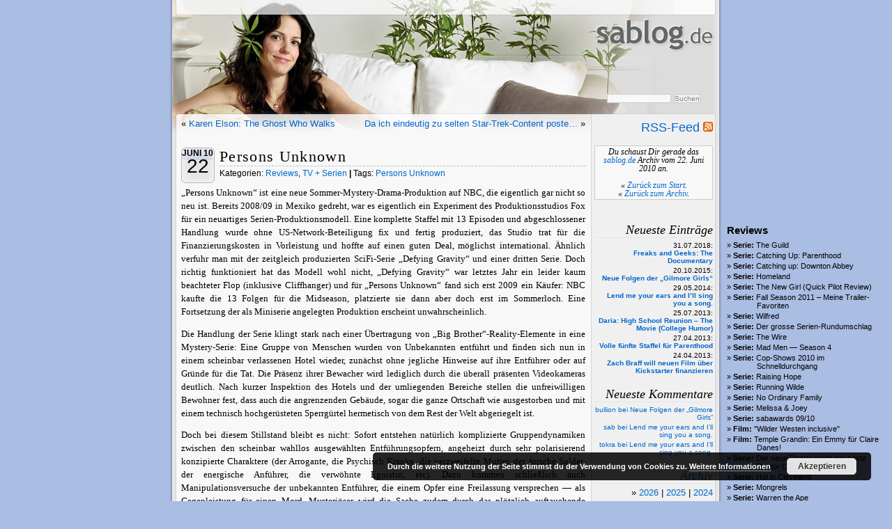

--- FILE ---
content_type: text/html; charset=UTF-8
request_url: https://sablog.de/2010/06/22/persons-unknown/
body_size: 15663
content:
<!DOCTYPE html PUBLIC "-//W3C//DTD XHTML 1.1//EN" "http://www.w3.org/TR/xhtml11/DTD/xhtml11.dtd">

<html xmlns="http://www.w3.org/1999/xhtml" xml:lang="de">
    <head profile="http://gmpg.org/xfn/11">

        <title>sablog.de  &raquo; Blog Archiv    &raquo; Persons Unknown</title>
	<meta property="fb:page_id" content="157343897606" />

        <meta http-equiv="content-type" content="text/html;charset=UTF-8" />
        <meta http-equiv="content-language" content="de" />
    
        <meta name="title"          content="sablog.de &raquo; Blog Archiv &raquo; Persons Unknown" />
        <meta name="keywords"       content="sablog serien" />
        <meta name="description"    content="Eine weitere sabweb.net Seite" /> 
        <meta name="author"         content="Sascha Beck " />

        <meta name="DC.Publisher"   content="Sascha Beck " />
        <meta name="DC.Language"    content="german" />
        <meta name="DC.Rights"      content="" />
        <meta name="DC.Creator"     content="Sascha Beck " />
        <meta name="DC.Subject"     content="sablog.de &raquo; Blog Archiv &raquo; Persons Unknown" />
        <meta name="DC.Description" content="Eine weitere sabweb.net Seite" />
        <meta name="robots"         content="follow, index, noarchive" />

        <!-- some rights reserved (c) 1996-2026 -->
        <!-- created by sascha beck      -->
        <!-- sab at sabweb dot net	         -->

                <meta name="verify-v1"      content="186HpZNeX7GT6Md9A02qlx+1lKMcc5P79nEqolLBYZA=" /> 
  			<meta name="google-site-verification" content="xcXDIruCgX_3mqeamNQnbJqQnbn4tW_HW3dSn6GXZzg" /><link rel="stylesheet"    type="text/css" media="screen, projection, print" href="/wp-content/themes/sablog/style.css"  />
        <link rel="stylesheet"    type="text/css" media="print, embossed" href="/wp-content/themes/sablog/print.css" />
        
        <link rel="shortcut icon" href="/wp-content/themes/sablog/images/favicon.ico"  type="image/x-icon" />
	<link rel="icon" href="/wp-content/themes/sablog/images/favicon.ico"  type="image/x-icon" />

        <link rel="alternate" type="application/rss+xml" title="RSS 2.0" href="https://sablog.de/feed/" />
        <link rel="alternate" type="text/xml" title="RSS .92" href="https://sablog.de/feed/rss/" />
        <link rel="alternate" type="application/atom+xml" title="Atom 0.3" href="https://sablog.de/feed/atom/" />
        <link rel="pingback" href="https://sablog.de/xmlrpc.php" />



	<link rel='archives' title='Juli 2018' href='https://sablog.de/2018/07/' />
	<link rel='archives' title='Oktober 2015' href='https://sablog.de/2015/10/' />
	<link rel='archives' title='Mai 2014' href='https://sablog.de/2014/05/' />
	<link rel='archives' title='Juli 2013' href='https://sablog.de/2013/07/' />
	<link rel='archives' title='April 2013' href='https://sablog.de/2013/04/' />
	<link rel='archives' title='März 2013' href='https://sablog.de/2013/03/' />
	<link rel='archives' title='Januar 2013' href='https://sablog.de/2013/01/' />
	<link rel='archives' title='Dezember 2012' href='https://sablog.de/2012/12/' />
	<link rel='archives' title='Oktober 2012' href='https://sablog.de/2012/10/' />
	<link rel='archives' title='Oktober 2011' href='https://sablog.de/2011/10/' />
	<link rel='archives' title='September 2011' href='https://sablog.de/2011/09/' />
	<link rel='archives' title='August 2011' href='https://sablog.de/2011/08/' />
	<link rel='archives' title='Mai 2011' href='https://sablog.de/2011/05/' />
	<link rel='archives' title='März 2011' href='https://sablog.de/2011/03/' />
	<link rel='archives' title='Februar 2011' href='https://sablog.de/2011/02/' />
	<link rel='archives' title='Januar 2011' href='https://sablog.de/2011/01/' />
	<link rel='archives' title='Dezember 2010' href='https://sablog.de/2010/12/' />
	<link rel='archives' title='November 2010' href='https://sablog.de/2010/11/' />
	<link rel='archives' title='Oktober 2010' href='https://sablog.de/2010/10/' />
	<link rel='archives' title='September 2010' href='https://sablog.de/2010/09/' />
	<link rel='archives' title='August 2010' href='https://sablog.de/2010/08/' />
	<link rel='archives' title='Juli 2010' href='https://sablog.de/2010/07/' />
	<link rel='archives' title='Juni 2010' href='https://sablog.de/2010/06/' />
	<link rel='archives' title='Mai 2010' href='https://sablog.de/2010/05/' />
	<link rel='archives' title='April 2010' href='https://sablog.de/2010/04/' />
	<link rel='archives' title='März 2010' href='https://sablog.de/2010/03/' />
	<link rel='archives' title='Februar 2010' href='https://sablog.de/2010/02/' />
	<link rel='archives' title='Januar 2010' href='https://sablog.de/2010/01/' />
	<link rel='archives' title='Dezember 2009' href='https://sablog.de/2009/12/' />
	<link rel='archives' title='November 2009' href='https://sablog.de/2009/11/' />
	<link rel='archives' title='Oktober 2009' href='https://sablog.de/2009/10/' />
	<link rel='archives' title='September 2009' href='https://sablog.de/2009/09/' />
	<link rel='archives' title='August 2009' href='https://sablog.de/2009/08/' />
	<link rel='archives' title='Juli 2009' href='https://sablog.de/2009/07/' />
	<link rel='archives' title='Mai 2009' href='https://sablog.de/2009/05/' />
	<link rel='archives' title='April 2009' href='https://sablog.de/2009/04/' />
	<link rel='archives' title='März 2009' href='https://sablog.de/2009/03/' />
	<link rel='archives' title='Februar 2009' href='https://sablog.de/2009/02/' />
	<link rel='archives' title='Januar 2009' href='https://sablog.de/2009/01/' />
	<link rel='archives' title='Dezember 2008' href='https://sablog.de/2008/12/' />
	<link rel='archives' title='November 2008' href='https://sablog.de/2008/11/' />
	<link rel='archives' title='Oktober 2008' href='https://sablog.de/2008/10/' />
	<link rel='archives' title='September 2008' href='https://sablog.de/2008/09/' />
	<link rel='archives' title='August 2008' href='https://sablog.de/2008/08/' />
	<link rel='archives' title='Juli 2008' href='https://sablog.de/2008/07/' />
	<link rel='archives' title='Juni 2008' href='https://sablog.de/2008/06/' />
	<link rel='archives' title='Mai 2008' href='https://sablog.de/2008/05/' />
	<link rel='archives' title='April 2008' href='https://sablog.de/2008/04/' />
	<link rel='archives' title='März 2008' href='https://sablog.de/2008/03/' />
	<link rel='archives' title='Februar 2008' href='https://sablog.de/2008/02/' />
	<link rel='archives' title='Januar 2008' href='https://sablog.de/2008/01/' />
	<link rel='archives' title='Dezember 2007' href='https://sablog.de/2007/12/' />
	<link rel='archives' title='November 2007' href='https://sablog.de/2007/11/' />
	<link rel='archives' title='Oktober 2007' href='https://sablog.de/2007/10/' />
	<link rel='archives' title='September 2007' href='https://sablog.de/2007/09/' />
	<link rel='archives' title='August 2007' href='https://sablog.de/2007/08/' />
	<link rel='archives' title='Juli 2007' href='https://sablog.de/2007/07/' />
	<link rel='archives' title='Juni 2007' href='https://sablog.de/2007/06/' />
	<link rel='archives' title='Mai 2007' href='https://sablog.de/2007/05/' />
	<link rel='archives' title='April 2007' href='https://sablog.de/2007/04/' />
	<link rel='archives' title='März 2007' href='https://sablog.de/2007/03/' />
	<link rel='archives' title='Dezember 2006' href='https://sablog.de/2006/12/' />
	<link rel='archives' title='November 2006' href='https://sablog.de/2006/11/' />
	<link rel='archives' title='Oktober 2006' href='https://sablog.de/2006/10/' />
	<link rel='archives' title='September 2006' href='https://sablog.de/2006/09/' />
	<link rel='archives' title='August 2006' href='https://sablog.de/2006/08/' />
	<link rel='archives' title='Juli 2006' href='https://sablog.de/2006/07/' />
	<link rel='archives' title='Juni 2006' href='https://sablog.de/2006/06/' />
	<link rel='archives' title='Mai 2006' href='https://sablog.de/2006/05/' />
	<link rel='archives' title='April 2006' href='https://sablog.de/2006/04/' />
	<link rel='archives' title='März 2006' href='https://sablog.de/2006/03/' />
	<link rel='archives' title='Februar 2006' href='https://sablog.de/2006/02/' />
	<link rel='archives' title='Januar 2006' href='https://sablog.de/2006/01/' />
	<link rel='archives' title='Dezember 2005' href='https://sablog.de/2005/12/' />
	<link rel='archives' title='November 2005' href='https://sablog.de/2005/11/' />
	<link rel='archives' title='Oktober 2005' href='https://sablog.de/2005/10/' />
	<link rel='archives' title='September 2005' href='https://sablog.de/2005/09/' />
	<link rel='archives' title='August 2005' href='https://sablog.de/2005/08/' />
	<link rel='archives' title='Juli 2005' href='https://sablog.de/2005/07/' />
	<link rel='archives' title='Juni 2005' href='https://sablog.de/2005/06/' />
	<link rel='archives' title='Mai 2005' href='https://sablog.de/2005/05/' />
	<link rel='archives' title='April 2005' href='https://sablog.de/2005/04/' />
	<link rel='archives' title='März 2005' href='https://sablog.de/2005/03/' />
	<link rel='archives' title='Februar 2005' href='https://sablog.de/2005/02/' />
	<link rel='archives' title='Januar 2005' href='https://sablog.de/2005/01/' />
	<link rel='archives' title='Dezember 2004' href='https://sablog.de/2004/12/' />
	<link rel='archives' title='November 2004' href='https://sablog.de/2004/11/' />
	<link rel='archives' title='Oktober 2004' href='https://sablog.de/2004/10/' />
	<link rel='archives' title='September 2004' href='https://sablog.de/2004/09/' />
	<link rel='archives' title='August 2004' href='https://sablog.de/2004/08/' />
	<link rel='archives' title='Juli 2004' href='https://sablog.de/2004/07/' />
	<link rel='archives' title='Juni 2004' href='https://sablog.de/2004/06/' />
	<link rel='archives' title='Mai 2004' href='https://sablog.de/2004/05/' />
	<link rel='archives' title='April 2004' href='https://sablog.de/2004/04/' />
	<link rel='archives' title='März 2004' href='https://sablog.de/2004/03/' />
	<link rel='archives' title='Februar 2004' href='https://sablog.de/2004/02/' />
	<link rel='archives' title='Januar 2004' href='https://sablog.de/2004/01/' />
	<link rel='archives' title='Dezember 2003' href='https://sablog.de/2003/12/' />
	<link rel='archives' title='Oktober 2003' href='https://sablog.de/2003/10/' />
	<link rel='archives' title='September 2003' href='https://sablog.de/2003/09/' />
	<link rel='archives' title='August 2003' href='https://sablog.de/2003/08/' />
	<link rel='archives' title='Juli 2003' href='https://sablog.de/2003/07/' />
	<link rel='archives' title='Juni 2003' href='https://sablog.de/2003/06/' />
	<link rel='archives' title='März 2003' href='https://sablog.de/2003/03/' />
	<link rel='archives' title='November 2002' href='https://sablog.de/2002/11/' />
	<link rel='archives' title='Oktober 2002' href='https://sablog.de/2002/10/' />
	<link rel='archives' title='Juli 2002' href='https://sablog.de/2002/07/' />
	<link rel='archives' title='Mai 2002' href='https://sablog.de/2002/05/' />
	<link rel='archives' title='April 2002' href='https://sablog.de/2002/04/' />
	<link rel='archives' title='März 2002' href='https://sablog.de/2002/03/' />
	<link rel='archives' title='Februar 2002' href='https://sablog.de/2002/02/' />
	<link rel='archives' title='Januar 2002' href='https://sablog.de/2002/01/' />
	<link rel='archives' title='Dezember 2001' href='https://sablog.de/2001/12/' />
	<link rel='archives' title='November 2001' href='https://sablog.de/2001/11/' />
	<link rel='archives' title='Oktober 2001' href='https://sablog.de/2001/10/' />
	<link rel='archives' title='September 2001' href='https://sablog.de/2001/09/' />
	<link rel='archives' title='August 2001' href='https://sablog.de/2001/08/' />
	<link rel='archives' title='Juli 2001' href='https://sablog.de/2001/07/' />
	<link rel='archives' title='Juni 2001' href='https://sablog.de/2001/06/' />
	<link rel='archives' title='Mai 2001' href='https://sablog.de/2001/05/' />
	<link rel='archives' title='April 2001' href='https://sablog.de/2001/04/' />
	<link rel='archives' title='März 2001' href='https://sablog.de/2001/03/' />
	<link rel='archives' title='Februar 2001' href='https://sablog.de/2001/02/' />
	<link rel='archives' title='Januar 2001' href='https://sablog.de/2001/01/' />
	<link rel='archives' title='Dezember 2000' href='https://sablog.de/2000/12/' />
	<link rel='archives' title='November 2000' href='https://sablog.de/2000/11/' />
	<link rel='archives' title='Oktober 2000' href='https://sablog.de/2000/10/' />
	<link rel='archives' title='September 2000' href='https://sablog.de/2000/09/' />
	<link rel='archives' title='August 2000' href='https://sablog.de/2000/08/' />
	<link rel='archives' title='Juli 2000' href='https://sablog.de/2000/07/' />
	<link rel='archives' title='Juni 2000' href='https://sablog.de/2000/06/' />
	<link rel='archives' title='Mai 2000' href='https://sablog.de/2000/05/' />
	<link rel='archives' title='April 2000' href='https://sablog.de/2000/04/' />
	<link rel='archives' title='März 2000' href='https://sablog.de/2000/03/' />
	<link rel='archives' title='Februar 2000' href='https://sablog.de/2000/02/' />
	<link rel='archives' title='Januar 2000' href='https://sablog.de/2000/01/' />
	<link rel='archives' title='Dezember 1999' href='https://sablog.de/1999/12/' />
	<link rel='archives' title='Oktober 1999' href='https://sablog.de/1999/10/' />
	<link rel='archives' title='September 1999' href='https://sablog.de/1999/09/' />
	<link rel='archives' title='Juli 1999' href='https://sablog.de/1999/07/' />
	<link rel='archives' title='Juni 1999' href='https://sablog.de/1999/06/' />
	<link rel='archives' title='Mai 1999' href='https://sablog.de/1999/05/' />
	<link rel='archives' title='April 1999' href='https://sablog.de/1999/04/' />
	<link rel='archives' title='März 1999' href='https://sablog.de/1999/03/' />
	<link rel='archives' title='Februar 1999' href='https://sablog.de/1999/02/' />
	<link rel='archives' title='Januar 1999' href='https://sablog.de/1999/01/' />
	<link rel='archives' title='Dezember 1998' href='https://sablog.de/1998/12/' />
	<link rel='archives' title='November 1998' href='https://sablog.de/1998/11/' />
	<link rel='archives' title='Oktober 1998' href='https://sablog.de/1998/10/' />
	<link rel='archives' title='September 1998' href='https://sablog.de/1998/09/' />
<meta name='robots' content='max-image-preview:large' />
<link rel="author" type="text/plain" href="https://sablog.de/humans.txt" />
<link rel='dns-prefetch' href='//s.w.org' />
<link rel="alternate" type="application/rss+xml" title="sablog.de &raquo; Kommentar-Feed zu Persons Unknown" href="https://sablog.de/2010/06/22/persons-unknown/feed/" />
<script type="text/javascript">
window._wpemojiSettings = {"baseUrl":"https:\/\/s.w.org\/images\/core\/emoji\/13.1.0\/72x72\/","ext":".png","svgUrl":"https:\/\/s.w.org\/images\/core\/emoji\/13.1.0\/svg\/","svgExt":".svg","source":{"concatemoji":"https:\/\/sablog.de\/wp-includes\/js\/wp-emoji-release.min.js?ver=5.9.12"}};
/*! This file is auto-generated */
!function(e,a,t){var n,r,o,i=a.createElement("canvas"),p=i.getContext&&i.getContext("2d");function s(e,t){var a=String.fromCharCode;p.clearRect(0,0,i.width,i.height),p.fillText(a.apply(this,e),0,0);e=i.toDataURL();return p.clearRect(0,0,i.width,i.height),p.fillText(a.apply(this,t),0,0),e===i.toDataURL()}function c(e){var t=a.createElement("script");t.src=e,t.defer=t.type="text/javascript",a.getElementsByTagName("head")[0].appendChild(t)}for(o=Array("flag","emoji"),t.supports={everything:!0,everythingExceptFlag:!0},r=0;r<o.length;r++)t.supports[o[r]]=function(e){if(!p||!p.fillText)return!1;switch(p.textBaseline="top",p.font="600 32px Arial",e){case"flag":return s([127987,65039,8205,9895,65039],[127987,65039,8203,9895,65039])?!1:!s([55356,56826,55356,56819],[55356,56826,8203,55356,56819])&&!s([55356,57332,56128,56423,56128,56418,56128,56421,56128,56430,56128,56423,56128,56447],[55356,57332,8203,56128,56423,8203,56128,56418,8203,56128,56421,8203,56128,56430,8203,56128,56423,8203,56128,56447]);case"emoji":return!s([10084,65039,8205,55357,56613],[10084,65039,8203,55357,56613])}return!1}(o[r]),t.supports.everything=t.supports.everything&&t.supports[o[r]],"flag"!==o[r]&&(t.supports.everythingExceptFlag=t.supports.everythingExceptFlag&&t.supports[o[r]]);t.supports.everythingExceptFlag=t.supports.everythingExceptFlag&&!t.supports.flag,t.DOMReady=!1,t.readyCallback=function(){t.DOMReady=!0},t.supports.everything||(n=function(){t.readyCallback()},a.addEventListener?(a.addEventListener("DOMContentLoaded",n,!1),e.addEventListener("load",n,!1)):(e.attachEvent("onload",n),a.attachEvent("onreadystatechange",function(){"complete"===a.readyState&&t.readyCallback()})),(n=t.source||{}).concatemoji?c(n.concatemoji):n.wpemoji&&n.twemoji&&(c(n.twemoji),c(n.wpemoji)))}(window,document,window._wpemojiSettings);
</script>
<style type="text/css">
img.wp-smiley,
img.emoji {
	display: inline !important;
	border: none !important;
	box-shadow: none !important;
	height: 1em !important;
	width: 1em !important;
	margin: 0 0.07em !important;
	vertical-align: -0.1em !important;
	background: none !important;
	padding: 0 !important;
}
</style>
	<link rel='stylesheet' id='wp-block-library-css'  href='https://sablog.de/wp-includes/css/dist/block-library/style.min.css?ver=5.9.12' type='text/css' media='all' />
<style id='global-styles-inline-css' type='text/css'>
body{--wp--preset--color--black: #000000;--wp--preset--color--cyan-bluish-gray: #abb8c3;--wp--preset--color--white: #ffffff;--wp--preset--color--pale-pink: #f78da7;--wp--preset--color--vivid-red: #cf2e2e;--wp--preset--color--luminous-vivid-orange: #ff6900;--wp--preset--color--luminous-vivid-amber: #fcb900;--wp--preset--color--light-green-cyan: #7bdcb5;--wp--preset--color--vivid-green-cyan: #00d084;--wp--preset--color--pale-cyan-blue: #8ed1fc;--wp--preset--color--vivid-cyan-blue: #0693e3;--wp--preset--color--vivid-purple: #9b51e0;--wp--preset--gradient--vivid-cyan-blue-to-vivid-purple: linear-gradient(135deg,rgba(6,147,227,1) 0%,rgb(155,81,224) 100%);--wp--preset--gradient--light-green-cyan-to-vivid-green-cyan: linear-gradient(135deg,rgb(122,220,180) 0%,rgb(0,208,130) 100%);--wp--preset--gradient--luminous-vivid-amber-to-luminous-vivid-orange: linear-gradient(135deg,rgba(252,185,0,1) 0%,rgba(255,105,0,1) 100%);--wp--preset--gradient--luminous-vivid-orange-to-vivid-red: linear-gradient(135deg,rgba(255,105,0,1) 0%,rgb(207,46,46) 100%);--wp--preset--gradient--very-light-gray-to-cyan-bluish-gray: linear-gradient(135deg,rgb(238,238,238) 0%,rgb(169,184,195) 100%);--wp--preset--gradient--cool-to-warm-spectrum: linear-gradient(135deg,rgb(74,234,220) 0%,rgb(151,120,209) 20%,rgb(207,42,186) 40%,rgb(238,44,130) 60%,rgb(251,105,98) 80%,rgb(254,248,76) 100%);--wp--preset--gradient--blush-light-purple: linear-gradient(135deg,rgb(255,206,236) 0%,rgb(152,150,240) 100%);--wp--preset--gradient--blush-bordeaux: linear-gradient(135deg,rgb(254,205,165) 0%,rgb(254,45,45) 50%,rgb(107,0,62) 100%);--wp--preset--gradient--luminous-dusk: linear-gradient(135deg,rgb(255,203,112) 0%,rgb(199,81,192) 50%,rgb(65,88,208) 100%);--wp--preset--gradient--pale-ocean: linear-gradient(135deg,rgb(255,245,203) 0%,rgb(182,227,212) 50%,rgb(51,167,181) 100%);--wp--preset--gradient--electric-grass: linear-gradient(135deg,rgb(202,248,128) 0%,rgb(113,206,126) 100%);--wp--preset--gradient--midnight: linear-gradient(135deg,rgb(2,3,129) 0%,rgb(40,116,252) 100%);--wp--preset--duotone--dark-grayscale: url('#wp-duotone-dark-grayscale');--wp--preset--duotone--grayscale: url('#wp-duotone-grayscale');--wp--preset--duotone--purple-yellow: url('#wp-duotone-purple-yellow');--wp--preset--duotone--blue-red: url('#wp-duotone-blue-red');--wp--preset--duotone--midnight: url('#wp-duotone-midnight');--wp--preset--duotone--magenta-yellow: url('#wp-duotone-magenta-yellow');--wp--preset--duotone--purple-green: url('#wp-duotone-purple-green');--wp--preset--duotone--blue-orange: url('#wp-duotone-blue-orange');--wp--preset--font-size--small: 13px;--wp--preset--font-size--medium: 20px;--wp--preset--font-size--large: 36px;--wp--preset--font-size--x-large: 42px;}.has-black-color{color: var(--wp--preset--color--black) !important;}.has-cyan-bluish-gray-color{color: var(--wp--preset--color--cyan-bluish-gray) !important;}.has-white-color{color: var(--wp--preset--color--white) !important;}.has-pale-pink-color{color: var(--wp--preset--color--pale-pink) !important;}.has-vivid-red-color{color: var(--wp--preset--color--vivid-red) !important;}.has-luminous-vivid-orange-color{color: var(--wp--preset--color--luminous-vivid-orange) !important;}.has-luminous-vivid-amber-color{color: var(--wp--preset--color--luminous-vivid-amber) !important;}.has-light-green-cyan-color{color: var(--wp--preset--color--light-green-cyan) !important;}.has-vivid-green-cyan-color{color: var(--wp--preset--color--vivid-green-cyan) !important;}.has-pale-cyan-blue-color{color: var(--wp--preset--color--pale-cyan-blue) !important;}.has-vivid-cyan-blue-color{color: var(--wp--preset--color--vivid-cyan-blue) !important;}.has-vivid-purple-color{color: var(--wp--preset--color--vivid-purple) !important;}.has-black-background-color{background-color: var(--wp--preset--color--black) !important;}.has-cyan-bluish-gray-background-color{background-color: var(--wp--preset--color--cyan-bluish-gray) !important;}.has-white-background-color{background-color: var(--wp--preset--color--white) !important;}.has-pale-pink-background-color{background-color: var(--wp--preset--color--pale-pink) !important;}.has-vivid-red-background-color{background-color: var(--wp--preset--color--vivid-red) !important;}.has-luminous-vivid-orange-background-color{background-color: var(--wp--preset--color--luminous-vivid-orange) !important;}.has-luminous-vivid-amber-background-color{background-color: var(--wp--preset--color--luminous-vivid-amber) !important;}.has-light-green-cyan-background-color{background-color: var(--wp--preset--color--light-green-cyan) !important;}.has-vivid-green-cyan-background-color{background-color: var(--wp--preset--color--vivid-green-cyan) !important;}.has-pale-cyan-blue-background-color{background-color: var(--wp--preset--color--pale-cyan-blue) !important;}.has-vivid-cyan-blue-background-color{background-color: var(--wp--preset--color--vivid-cyan-blue) !important;}.has-vivid-purple-background-color{background-color: var(--wp--preset--color--vivid-purple) !important;}.has-black-border-color{border-color: var(--wp--preset--color--black) !important;}.has-cyan-bluish-gray-border-color{border-color: var(--wp--preset--color--cyan-bluish-gray) !important;}.has-white-border-color{border-color: var(--wp--preset--color--white) !important;}.has-pale-pink-border-color{border-color: var(--wp--preset--color--pale-pink) !important;}.has-vivid-red-border-color{border-color: var(--wp--preset--color--vivid-red) !important;}.has-luminous-vivid-orange-border-color{border-color: var(--wp--preset--color--luminous-vivid-orange) !important;}.has-luminous-vivid-amber-border-color{border-color: var(--wp--preset--color--luminous-vivid-amber) !important;}.has-light-green-cyan-border-color{border-color: var(--wp--preset--color--light-green-cyan) !important;}.has-vivid-green-cyan-border-color{border-color: var(--wp--preset--color--vivid-green-cyan) !important;}.has-pale-cyan-blue-border-color{border-color: var(--wp--preset--color--pale-cyan-blue) !important;}.has-vivid-cyan-blue-border-color{border-color: var(--wp--preset--color--vivid-cyan-blue) !important;}.has-vivid-purple-border-color{border-color: var(--wp--preset--color--vivid-purple) !important;}.has-vivid-cyan-blue-to-vivid-purple-gradient-background{background: var(--wp--preset--gradient--vivid-cyan-blue-to-vivid-purple) !important;}.has-light-green-cyan-to-vivid-green-cyan-gradient-background{background: var(--wp--preset--gradient--light-green-cyan-to-vivid-green-cyan) !important;}.has-luminous-vivid-amber-to-luminous-vivid-orange-gradient-background{background: var(--wp--preset--gradient--luminous-vivid-amber-to-luminous-vivid-orange) !important;}.has-luminous-vivid-orange-to-vivid-red-gradient-background{background: var(--wp--preset--gradient--luminous-vivid-orange-to-vivid-red) !important;}.has-very-light-gray-to-cyan-bluish-gray-gradient-background{background: var(--wp--preset--gradient--very-light-gray-to-cyan-bluish-gray) !important;}.has-cool-to-warm-spectrum-gradient-background{background: var(--wp--preset--gradient--cool-to-warm-spectrum) !important;}.has-blush-light-purple-gradient-background{background: var(--wp--preset--gradient--blush-light-purple) !important;}.has-blush-bordeaux-gradient-background{background: var(--wp--preset--gradient--blush-bordeaux) !important;}.has-luminous-dusk-gradient-background{background: var(--wp--preset--gradient--luminous-dusk) !important;}.has-pale-ocean-gradient-background{background: var(--wp--preset--gradient--pale-ocean) !important;}.has-electric-grass-gradient-background{background: var(--wp--preset--gradient--electric-grass) !important;}.has-midnight-gradient-background{background: var(--wp--preset--gradient--midnight) !important;}.has-small-font-size{font-size: var(--wp--preset--font-size--small) !important;}.has-medium-font-size{font-size: var(--wp--preset--font-size--medium) !important;}.has-large-font-size{font-size: var(--wp--preset--font-size--large) !important;}.has-x-large-font-size{font-size: var(--wp--preset--font-size--x-large) !important;}
</style>
<link rel="https://api.w.org/" href="https://sablog.de/wp-json/" /><link rel="alternate" type="application/json" href="https://sablog.de/wp-json/wp/v2/posts/4274" /><link rel="EditURI" type="application/rsd+xml" title="RSD" href="https://sablog.de/xmlrpc.php?rsd" />
<link rel="wlwmanifest" type="application/wlwmanifest+xml" href="https://sablog.de/wp-includes/wlwmanifest.xml" /> 
<meta name="generator" content="WordPress 5.9.12" />
<link rel="canonical" href="https://sablog.de/2010/06/22/persons-unknown/" />
<link rel='shortlink' href='https://sablog.de/?p=4274' />
<link rel="alternate" type="application/json+oembed" href="https://sablog.de/wp-json/oembed/1.0/embed?url=https%3A%2F%2Fsablog.de%2F2010%2F06%2F22%2Fpersons-unknown%2F" />
<link rel="alternate" type="text/xml+oembed" href="https://sablog.de/wp-json/oembed/1.0/embed?url=https%3A%2F%2Fsablog.de%2F2010%2F06%2F22%2Fpersons-unknown%2F&#038;format=xml" />
<style type="text/css">
#headerleft {
    background: url(/wp-content/themes/sablog/images/header/sablog_large_04.jpg) no-repeat top left transparent;
}</style>
    </head>

<body>


    <div id="container"><a id="top"></a>
        <div id="header">
            <div id="headerleft">
                <div id="headerright">

                    <div id="skipnavi"><a href="#content" accesskey="1">Springe zum Inhalt (Access Key: 1)</a></div>               
                  
                    <div id="headernavigation">
                        <ul id="headernavimenu">
                        </ul>
                    </div> 
                    <div id="headertextlogo">                
                        <a id="aheadertextlogo"     href="http://www.sablog.de"   title="sablog.de"><span class="nodisplay">sablog.de</span></a> 
                                    
                    </div>
                    
                </div>
            </div>        
        </div>
        
        <div id="main">
            <div id="maincntlftbg"><div id="mainbtmrghtbg"><div id="mainbtmlftbg">
                <div id="sidebar"><div id="sidebartext">
                		<ul>
			<li>
				<form method="get" id="searchform" action="https://sablog.de/">
<div><input type="text" value="" name="s" id="s" />
<input type="submit" id="searchsubmit" value="Suchen" />
</div>
</form>
			</li>

<li>
<h4><a href="http://www.sablog.de/feed/">RSS-Feed <img src="/wp-content/themes/sablog/images/feed-icon-14x14.png" width="14" height="14" alt="RSS-Feed" title="RSS-Feed abonnieren" /></a></h4>
</li>


			<li >
						<p class="sidebarintro">Du schaust Dir gerade das <a href="https://sablog.de/">sablog.de</a> Archiv
			vom  22. Juni 2010 an.
            <br />
            <br />&laquo; <a href="https://sablog.de/">Zur&uuml;ck zum Start</a>.
            <br />&laquo; <a href="https://sablog.de/archive/">Zur&uuml;ck zum Archiv</a>.<br /></p>

						</li>



<li>
<div id="rigtinfowrapper" style="overflow:hidden; margin-left: 190px;  ">
<div id="rightinfo" style="text-align: left; font-size: 8pt; width: 180px; padding-left: 4em; text-indent: -4em; height: 150%; overflow:hidden; position: absolute;   ">
<h4><strong>Reviews</strong></h4>
 <ul>
     <li>
<b>Serie:</b> <a style="color:black" href="https://sablog.de/2013/01/21/the-guild/">The Guild</a></li>
     <li>
<b>Serie:</b> <a style="color:black" href="https://sablog.de/2013/01/07/catching-up-parenthood/">Catching Up: Parenthood</a></li>
     <li>
<b>Serie:</b> <a style="color:black" href="https://sablog.de/2012/12/09/catching-up-downton-abbey/">Catching up: Downton Abbey</a></li>
     <li>
<b>Serie:</b> <a style="color:black" href="https://sablog.de/2011/09/25/homeland/">Homeland</a></li>
     <li>
<b>Serie:</b> <a style="color:black" href="https://sablog.de/2011/09/10/the-new-girl-quick-pilot-review/">The New Girl (Quick Pilot Review)</a></li>
     <li>
<b>Serie:</b> <a style="color:black" href="https://sablog.de/2011/08/20/fall-season-2011-meine-trailer-favoriten/">Fall Season 2011 &#8211; Meine Trailer-Favoriten</a></li>
     <li>
<b>Serie:</b> <a style="color:black" href="https://sablog.de/2011/08/17/wilfred/">Wilfred</a></li>
     <li>
<b>Serie:</b> <a style="color:black" href="https://sablog.de/2011/01/01/der-grosse-serien-rundumschlag/">Der grosse Serien-Rundumschlag</a></li>
     <li>
<b>Serie:</b> <a style="color:black" href="https://sablog.de/2010/11/30/the-wire/">The Wire</a></li>
     <li>
<b>Serie:</b> <a style="color:black" href="https://sablog.de/2010/11/01/mad-men-season-4/">Mad Men &#8212; Season 4</a></li>
     <li>
<b>Serie:</b> <a style="color:black" href="https://sablog.de/2010/10/22/cop-shows-2010-im-schnelldurchgang/">Cop-Shows 2010 im Schnelldurchgang</a></li>
     <li>
<b>Serie:</b> <a style="color:black" href="https://sablog.de/2010/10/20/raising-hope/">Raising Hope</a></li>
     <li>
<b>Serie:</b> <a style="color:black" href="https://sablog.de/2010/10/20/running-wilde/">Running Wilde</a></li>
     <li>
<b>Serie:</b> <a style="color:black" href="https://sablog.de/2010/10/19/no-ordinary-family/">No Ordinary Family</a></li>
     <li>
<b>Serie:</b> <a style="color:black" href="https://sablog.de/2010/08/28/melissa-joey/">Melissa &amp; Joey</a></li>
     <li>
<b>Serie:</b> <a style="color:black" href="https://sablog.de/2010/07/13/sabawards-0910/">sabawards 09/10</a></li>
     <li>
<b>Film:</b> <a style="color:black" href="https://sablog.de/2010/07/12/wilder-westen-inclusive/">&quot;Wilder Westen inclusive&quot;</a></li>
     <li>
<b>Film:</b> <a style="color:black" href="https://sablog.de/2010/07/08/temple-grandin-ein-emmy-fur-claire-danes/">Temple Grandin: Ein Emmy für Claire Danes!</a></li>
     <li>
<b>Serie:</b> <a style="color:black" href="https://sablog.de/2010/07/05/der-neue-doctor-bleibt-der-beste-doctor-2/">Der neue Doctor bleibt der beste Doctor (2)</a></li>
     <li>
<b>Serie:</b> <a style="color:black" href="https://sablog.de/2010/06/25/hot-in-cleveland/">Hot in Cleveland</a></li>
     <li>
<b>Serie:</b> <a style="color:black" href="https://sablog.de/2010/06/24/mongrels/">Mongrels</a></li>
     <li>
<b>Serie:</b> <a style="color:black" href="https://sablog.de/2010/06/24/warren-the-ape/">Warren the Ape</a></li>
     <li>
<b>Serie:</b> <a style="color:black" href="https://sablog.de/2010/06/23/the-good-guys/">The Good Guys</a></li>
     <li>
<b>Serie:</b> <a style="color:black" href="https://sablog.de/2010/06/23/gravity/">Gravity</a></li>
     <li>
<b>Serie:</b> <a style="color:black" href="https://sablog.de/2010/06/22/persons-unknown/">Persons Unknown</a></li>
     <li>
<b>Serie:</b> <a style="color:black" href="https://sablog.de/2010/05/25/lost-loslassen-konnen/">Lost: Loslassen können</a></li>
     <li>
<b>Serie:</b> <a style="color:black" href="https://sablog.de/2010/05/13/happy-town/">Happy Town</a></li>
     <li>
<b>Serie:</b> <a style="color:black" href="https://sablog.de/2010/05/09/community-modern-warfare/">Community: Modern Warfare</a></li>
     <li>
<b>Serie:</b> <a style="color:black" href="https://sablog.de/2010/04/05/der-neue-doctor-bleibt-der-beste-doctor/">Der neue Doctor bleibt der beste Doctor</a></li>
     <li>
<b>Serie:</b> <a style="color:black" href="https://sablog.de/2010/03/27/parenthood-2010/">Parenthood (2010)</a></li>
     <li>
<b>Serie:</b> <a style="color:black" href="https://sablog.de/2010/01/27/my-life-as-liz/">My Life as Liz</a></li>
     <li>
<b>Serie:</b> <a style="color:black" href="https://sablog.de/2009/12/31/die-besten-serien-der-dekade-2000-2009/">Die besten Serien der Dekade 2000-2009</a></li>
     <li>
<b>Serie:</b> <a style="color:black" href="https://sablog.de/2009/12/30/das-war-2009-scifi-flop-comedies-top/">Das war 2009: SciFi = Flop, Comedies = Top</a></li>
     <li>
<b>Serie:</b> <a style="color:black" href="https://sablog.de/2009/12/06/paradox-zeitverschwendung/">Paradox: Zeitverschwendung</a></li>
     <li>
<b>Serie:</b> <a style="color:black" href="https://sablog.de/2009/11/21/misfits/">Misfits</a></li>
     <li>
<b>Serie:</b> <a style="color:black" href="https://sablog.de/2009/11/05/hustle/">Hustle</a></li>
     <li>
<b>Serie:</b> <a style="color:black" href="https://sablog.de/2009/10/30/erster-eindruck-ix-white-collar/">Erster Eindruck IX: White Collar</a></li>
     <li>
<b>Film:</b> <a style="color:black" href="https://sablog.de/2009/10/25/500-days-of-summer/">(500) Days of Summer</a></li>
     <li>
<b>Serie:</b> <a style="color:black" href="https://sablog.de/2009/10/21/erste-eindrucke-viii-stargate-universe-defying-gravity/">Erste Eindrücke VIII: Stargate Universe, Defying Gravity</a></li>
     <li>
<b>Serie:</b> <a style="color:black" href="https://sablog.de/2009/10/06/erste-eindrucke-vii-hank-trauma-three-rivers/">Erste Eindrücke VII: Hank, Trauma, Three Rivers</a></li>
     <li>
<b>Serie:</b> <a style="color:black" href="https://sablog.de/2009/09/29/erste-eindrucke-vi-bored-cleveland-dollhouse-erica/">Erste Eindrücke VI: Bored, Cleveland, Dollhouse, Erica</a></li>
     <li>
<b>Serie:</b> <a style="color:black" href="https://sablog.de/2009/09/26/erste-eindrucke-v-flash-forward/">Erste Eindrücke V: Flash Forward</a></li>
     <li>
<b>Serie:</b> <a style="color:black" href="https://sablog.de/2009/09/25/erste-eindrucke-iv-cougar-town-eastwick-mercy-modern-family/">Erste Eindrücke IV: Cougar Town, Eastwick, Mercy, Modern Family</a></li>
     <li>
<b>Serie:</b> <a style="color:black" href="https://sablog.de/2009/09/24/erste-eindrucke-iii-the-forgotten-the-good-wife/">Erste Eindrücke III: The Forgotten &amp; The Good Wife</a></li>
     <li>
<b>Serie:</b> <a style="color:black" href="https://sablog.de/2009/09/23/erste-eindrucke-ii/">Erste Eindrücke II</a></li>
     <li>
<b>Serie:</b> <a style="color:black" href="https://sablog.de/2009/09/19/erste-eindrucke-i/">Erste Eindrücke I</a></li>
     <li>
<b>Serie:</b> <a style="color:black" href="https://sablog.de/2009/09/19/glee/">&quot;Glee&quot;</a></li>
     <li>
<b>Serie:</b> <a style="color:black" href="https://sablog.de/2009/09/18/granaten-wie-wir/">&quot;Granaten wie wir&quot;</a></li>
     <li>
<b>Serie:</b> <a style="color:black" href="https://sablog.de/2009/09/18/der-neue-schmidt/">Der &quot;neue&quot; Schmidt</a></li>
     <li>
<b>Serie:</b> <a style="color:black" href="https://sablog.de/2009/09/13/vampire-diaries/">Vampire Diaries</a></li>
     <li>
<b>Serie:</b> <a style="color:black" href="https://sablog.de/2009/08/24/meine-liebsten-musik-dvds-blue-man-group-depeche-mode/">Meine liebsten Musik-DVDs: Blue Man Group / Depeche Mode</a></li>
     <li>
<b>Serie:</b> <a style="color:black" href="https://sablog.de/2009/08/23/meine-liebsten-musik-dvds-phil-collins-finally-the-first-farewell-tour/">Meine liebsten Musik-DVDs: Phil Collins &#8212; Finally… The First Farewell Tour</a></li>
     <li>
<b>Serie:</b> <a style="color:black" href="https://sablog.de/2009/08/23/drop-dead-diva/">Drop Dead Diva</a></li>
     <li>
<b>Serie:</b> <a style="color:black" href="https://sablog.de/2009/08/22/meine-liebsten-musik-dvds-concert-for-george/">Meine liebsten Musik-DVDs: &quot;Concert for George&quot;</a></li>
     <li>
<b>Serie:</b> <a style="color:black" href="https://sablog.de/2009/08/21/die-besten-musik-dvdsfleetwood-mac-the-dance/">Meine liebsten Musik-DVDs: Fleetwood Mac &#8212; The Dance</a></li>
     <li>
<b>Film:</b> <a style="color:black" href="https://sablog.de/2009/08/20/fanboys/">Fanboys</a></li>
     <li>
<b>Serie:</b> <a style="color:black" href="https://sablog.de/2009/08/17/the-west-wing/">The West Wing</a></li>
     <li>
<b>Film:</b> <a style="color:black" href="https://sablog.de/2009/08/12/adventureland/">Adventureland</a></li>
     <li>
<b>Serie:</b> <a style="color:black" href="https://sablog.de/2009/05/17/noch-ein-paar-meinungen-zu-den-jungsten-staffel-finalen/">Noch ein paar Meinungen zu den jüngsten Staffel-Finalen</a></li>
     <li>
<b>Serie:</b> <a style="color:black" href="https://sablog.de/2009/05/06/comedy-neuwahlen/">Comedy-Neuwahlen :)</a></li>
     <li>
<b>Serie:</b> <a style="color:black" href="https://sablog.de/2009/04/27/are-we-having-fun-yet-meine-aktuellen-comedy-favoriten/">Are We Having Fun Yet? Meine aktuellen Comedy-Favoriten</a></li>
     <li>
<b>Serie:</b> <a style="color:black" href="https://sablog.de/2009/04/17/so-viele-serien-so-wenig-zeit-iii-war-sonst-noch-was/">So viele Serien, so wenig Zeit (III): War sonst noch &#039;was?</a></li>
     <li>
<b>Serie:</b> <a style="color:black" href="https://sablog.de/2009/04/16/so-viele-serien-so-wenig-zeit-ii-finales/">So viele Serien, so wenig Zeit (II): Finales</a></li>
     <li>
<b>Serie:</b> <a style="color:black" href="https://sablog.de/2009/04/15/better-off-ted/">Better off Ted</a></li>
     <li>
<b>Serie:</b> <a style="color:black" href="https://sablog.de/2009/04/15/cupid/">Cupid</a></li>
     <li>
<b>Serie:</b> <a style="color:black" href="https://sablog.de/2009/04/15/kings/">Kings</a></li>
     <li>
<b>Serie:</b> <a style="color:black" href="https://sablog.de/2009/04/15/krod-mandoon/">Kröd Mändoon</a></li>
     <li>
<b>Serie:</b> <a style="color:black" href="https://sablog.de/2009/04/15/the-no-1-ladies-detective-agency/">The No. 1 Ladies&#039; Detective Agency</a></li>
     <li>
<b>Serie:</b> <a style="color:black" href="https://sablog.de/2009/04/15/southland/">Southland</a></li>
     <li>
<b>Serie:</b> <a style="color:black" href="https://sablog.de/2009/04/15/the-unusuals/">The Unusuals</a></li>
     <li>
<b>Serie:</b> <a style="color:black" href="https://sablog.de/2009/04/15/harpers-island/">Harper&#039;s Island</a></li>
     <li>
<b>Serie:</b> <a style="color:black" href="https://sablog.de/2009/03/22/battlestar-galactica-der-tag-danach/">Battlestar Galactica &#8211; Der Tag danach</a></li>
     <li>
<b>Film:</b> <a style="color:black" href="https://sablog.de/2009/02/23/dead-like-me-life-after-death-2009/">Dead Like Me: Life After Death (2009)</a></li>
     <li>
<b>Film:</b> <a style="color:black" href="https://sablog.de/2009/01/31/down-in-the-valley-2005/">Down in the Valley (2005)</a></li>
     <li>
<b>Film:</b> <a style="color:black" href="https://sablog.de/2009/01/30/happy-go-lucky-2008/">Happy-Go-Lucky (2008)</a></li>
     <li>
<b>Film:</b> <a style="color:black" href="https://sablog.de/2009/01/29/the-princess-bride-1987/">The Princess Bride (1987)</a></li>
     <li>
<b>Serie:</b> <a style="color:black" href="https://sablog.de/2009/01/28/trust-me/">Trust Me</a></li>
     <li>
<b>Film:</b> <a style="color:black" href="https://sablog.de/2009/01/28/better-off-dead-1985/">Better Off Dead&#8230; (1985)</a></li>
     <li>
<b>Serie:</b> <a style="color:black" href="https://sablog.de/2009/01/26/being-human-2009/">&quot;Being Human&quot; (2009)</a></li>
     <li>
<b>Film:</b> <a style="color:black" href="https://sablog.de/2009/01/26/heathers-winona-ryder-christian-slater-review-1988/">Heathers (1988)</a></li>
     <li>
<b>Serie:</b> <a style="color:black" href="https://sablog.de/2009/01/23/lie-to-me/">Lie to me</a></li>
     <li>
<b>Film:</b> <a style="color:black" href="https://sablog.de/2009/01/16/running-with-scissors-2006/">Running with Scissors (2006)</a></li>
     <li>
<b>Serie:</b> <a style="color:black" href="https://sablog.de/2009/01/14/the-united-states-of-tara/">&quot;The United States of Tara&quot;</a></li>
     <li>
<b>Film:</b> <a style="color:black" href="https://sablog.de/2009/01/10/stephenie-meyers-twilight-saga-biss-zum-morgengrauen/">Stephenie Meyers &quot;Twilight&quot;-Saga / &quot;Bis(s) zum Morgengrauen&quot;</a></li>
     <li>
<b>Film:</b> <a style="color:black" href="https://sablog.de/2009/01/09/let-the-right-one-in-so-finster-die-nacht-2008/">Let the right one in / So finster die Nacht (2008)</a></li>
     <li>
<b>Film:</b> <a style="color:black" href="https://sablog.de/2009/01/07/planes-trains-automobiles-ein-ticket-fuer-zwei1987/">Planes, Trains &amp; Automobiles (1987)</a></li>
     <li>
<b>Serie:</b> <a style="color:black" href="https://sablog.de/2008/12/31/best-of-2008/">best of 2008</a></li>
     <li>
<b>Film:</b> <a style="color:black" href="https://sablog.de/2008/12/06/once-2006/">Once (2006)</a></li>
     <li>
<b>Film:</b> <a style="color:black" href="https://sablog.de/2008/11/28/the-girl-who-leapt-through-time-2006/">The Girl Who Leapt Through Time (2006)</a></li>
     <li>
<b>Film:</b> <a style="color:black" href="https://sablog.de/2008/11/17/the-king-of-california-2007/">The King of California (2007)</a></li>
     <li>
<b>Serie:</b> <a style="color:black" href="https://sablog.de/2008/11/16/und-der-rest/">Und der Rest&#8230;</a></li>
     <li>
<b>Serie:</b> <a style="color:black" href="https://sablog.de/2008/11/14/crusoe/">Crusoe</a></li>
     <li>
<b>Serie:</b> <a style="color:black" href="https://sablog.de/2008/11/13/rip-my-own-worst-enemy/">RIP &quot;My Own Worst Enemy&quot;</a></li>
     <li>
<b>Serie:</b> <a style="color:black" href="https://sablog.de/2008/11/11/lifetime-verlangert-rita-rocks/">Lifetime verlängert &quot;Rita Rocks&quot;</a></li>
     <li>
<b>Serie:</b> <a style="color:black" href="https://sablog.de/2008/11/10/life-on-mars-us/">Life on Mars (US)</a></li>
     <li>
<b>Serie:</b> <a style="color:black" href="https://sablog.de/2008/10/29/das-kunstwerk-mad-men/">Das Kunstwerk &quot;Mad Men&quot;</a></li>
     <li>
<b>Serie:</b> <a style="color:black" href="https://sablog.de/2008/10/10/easy-money/">Easy Money</a></li>
     <li>
<b>Serie:</b> <a style="color:black" href="https://sablog.de/2008/10/10/valentine/">Valentine</a></li>
     <li>
<b>Serie:</b> <a style="color:black" href="https://sablog.de/2008/09/27/weitere-erste-eindrucke/">Weitere erste Eindrücke</a></li>
     <li>
<b>Serie:</b> <a style="color:black" href="https://sablog.de/2008/09/27/knight-rider-2008-2/">Knight Rider 2008</a></li>
  </ul> 
</div>
</div>
</li>


    <li><h2>Neueste Eintr&auml;ge</h2>

        <ul id="recentposts">
            
            				<li>31.07.2018:<br /><a href="https://sablog.de/2018/07/31/freaks-and-geeks-the-documentary/" rel="bookmark" title="Permanenter Link zu Freaks and Geeks: The Documentary"><strong>Freaks and Geeks: The Documentary</strong></a></li>
							<li>20.10.2015:<br /><a href="https://sablog.de/2015/10/20/neue-folgen-der-gilmore-girls/" rel="bookmark" title="Permanenter Link zu Neue Folgen der &#8222;Gilmore Girls&#8220;"><strong>Neue Folgen der &#8222;Gilmore Girls&#8220;</strong></a></li>
							<li>29.05.2014:<br /><a href="https://sablog.de/2014/05/29/lend-me-your-ears-and-ill-sing-you-a-song/" rel="bookmark" title="Permanenter Link zu Lend me your ears and I&#8217;ll sing you a song."><strong>Lend me your ears and I&#8217;ll sing you a song.</strong></a></li>
							<li>25.07.2013:<br /><a href="https://sablog.de/2013/07/25/daria-high-school-reunion-the-movie-college-humor/" rel="bookmark" title="Permanenter Link zu Daria: High School Reunion &#8211; The Movie (College Humor)"><strong>Daria: High School Reunion &#8211; The Movie (College Humor)</strong></a></li>
							<li>27.04.2013:<br /><a href="https://sablog.de/2013/04/27/volle-funfte-staffel-fur-parenthood/" rel="bookmark" title="Permanenter Link zu Volle fünfte Staffel für Parenthood"><strong>Volle fünfte Staffel für Parenthood</strong></a></li>
							<li>24.04.2013:<br /><a href="https://sablog.de/2013/04/24/zach-braff-will-neuen-film-uber-kickstarter-finanzieren/" rel="bookmark" title="Permanenter Link zu Zach Braff will neuen Film über Kickstarter finanzieren"><strong>Zach Braff will neuen Film über Kickstarter finanzieren</strong></a></li>
			        </ul>
    </li>







<li><h2>Neueste Kommentare</h2>
  <ul id="recentcomments">
  
     <li><a href="https://sablog.de/2015/10/20/neue-folgen-der-gilmore-girls/#comment-7175" title="Date/time: 2015-10-20 18:10:42">bullion bei Neue Folgen der &#8222;Gilmore Girls&#8220;</a></li><li><a href="https://sablog.de/2014/05/29/lend-me-your-ears-and-ill-sing-you-a-song/#comment-7174" title="Date/time: 2014-10-02 19:14:25">sab bei Lend me your ears and I&#8217;ll sing you a song.</a></li><li><a href="https://sablog.de/2014/05/29/lend-me-your-ears-and-ill-sing-you-a-song/#comment-7173" title="Date/time: 2014-10-02 19:04:05">tokra bei Lend me your ears and I&#8217;ll sing you a song.</a></li>  </ul>
</li>






<li><h2><a href="/archive">Archiv</a></h2>
	<ul>

			<li><a href="http://www.sablog.de/2026/">2026</a> |
		    <a href="http://www.sablog.de/2025/">2025</a> 
			 |
				<a href="http://www.sablog.de/2024/">2024</a> </li>
						<li><a href="http://www.sablog.de/2023/">2023</a> |
		    <a href="http://www.sablog.de/2022/">2022</a> 
			 |
				<a href="http://www.sablog.de/2021/">2021</a> </li>
						<li><a href="http://www.sablog.de/2020/">2020</a> |
		    <a href="http://www.sablog.de/2019/">2019</a> 
			 |
				<a href="http://www.sablog.de/2018/">2018</a> </li>
						<li><a href="http://www.sablog.de/2017/">2017</a> |
		    <a href="http://www.sablog.de/2016/">2016</a> 
			 |
				<a href="http://www.sablog.de/2015/">2015</a> </li>
						<li><a href="http://www.sablog.de/2014/">2014</a> |
		    <a href="http://www.sablog.de/2013/">2013</a> 
			 |
				<a href="http://www.sablog.de/2012/">2012</a> </li>
						<li><a href="http://www.sablog.de/2011/">2011</a> |
		    <a href="http://www.sablog.de/2010/">2010</a> 
			 |
				<a href="http://www.sablog.de/2009/">2009</a> </li>
						<li><a href="http://www.sablog.de/2008/">2008</a> |
		    <a href="http://www.sablog.de/2007/">2007</a> 
			 |
				<a href="http://www.sablog.de/2006/">2006</a> </li>
						<li><a href="http://www.sablog.de/2005/">2005</a> |
		    <a href="http://www.sablog.de/2004/">2004</a> 
			 |
				<a href="http://www.sablog.de/2003/">2003</a> </li>
						<li><a href="http://www.sablog.de/2002/">2002</a> |
		    <a href="http://www.sablog.de/2001/">2001</a> 
			 |
				<a href="http://www.sablog.de/2000/">2000</a> </li>
						<li><a href="http://www.sablog.de/1999/">1999</a> |
		    <a href="http://www.sablog.de/1998/">1998</a> 
					</ul>
	
</li>

<li id="linklist"><h2>Links</h2>			
	<ul>
			</ul>
</li>



</li>

</ul>


                </div></div>
                <div id="content">
                    <div id="skipcontent"><a href="#skipnavi" accesskey="2">Springe zur Navigation (Access Key: 2)</a></div>
                
	
   <div class="blognavigation">
	<div class="alignleft">&laquo; <a href="https://sablog.de/2010/06/18/karen-elson-the-ghost-who-walks/" rel="prev">Karen Elson: The Ghost Who Walks</a></div>
	<div class="alignright"><a href="https://sablog.de/2010/06/23/da-ich-eindeutig-zu-selten-star-trek-content-poste/" rel="next">Da ich eindeutig zu selten Star-Trek-Content poste&#8230;</a> &raquo;</div>
   </div>
	
   <div class="post" id="post-4274">
<div class="postdate"><span class="month">
                            JUNI 10</span><span class="day">22</span></div>
                                <h1><a href="https://sablog.de/2010/06/22/persons-unknown/" rel="bookmark" title="Permanenter Link f&uuml;r Persons Unknown">Persons Unknown</a></h1>


 <div class="posttags">Kategorien: <a href="https://sablog.de/category/entertainment/reviews/" rel="category tag">Reviews</a>, <a href="https://sablog.de/category/entertainment/tv-serien/" rel="category tag">TV + Serien</a> <strong>|</strong> <span id="tags-4274">Tags: <a href="https://sablog.de/tag/persons-unknown/" rel="tag">Persons Unknown</a></span>
                        </div>

	
	<div class="entrytext">
 	   <p>&#8222;Persons Unknown&#8220; ist eine neue Sommer-Mystery-Drama-Produktion auf NBC, die eigentlich gar nicht so neu ist. Bereits 2008/09 in Mexiko gedreht, war es eigentlich ein Experiment des Produktionsstudios Fox für ein neuartiges Serien-Produktionsmodell. Eine komplette Staffel mit 13 Episoden und abgeschlossener Handlung wurde ohne US-Network-Beteiligung fix und fertig produziert, das Studio trat für die Finanzierungskosten in Vorleistung und hoffte auf einen guten Deal, möglichst international. Ähnlich verfuhr man mit der zeitgleich produzierten SciFi-Serie &#8222;Defying Gravity&#8220; und einer dritten Serie. Doch richtig funktioniert hat das Modell wohl nicht, &#8222;Defying Gravity&#8220; war letztes Jahr ein leider kaum beachteter Flop (inklusive Cliffhanger) und für &#8222;Persons Unknown&#8220; fand sich erst 2009 ein Käufer: NBC kaufte die 13 Folgen für die Midseason, platzierte sie dann aber doch erst im Sommerloch. Eine Fortsetzung der als Miniserie angelegten Produktion erscheint unwahrscheinlich.</p>
<p>Die Handlung der Serie klingt stark nach einer Übertragung von &#8222;Big Brother&#8220;-Reality-Elemente in eine Mystery-Serie: Eine Gruppe von Menschen wurden von Unbekannten entführt und finden sich nun in einem scheinbar verlassenen Hotel wieder, zunächst ohne jegliche Hinweise auf ihre Entführer oder auf Gründe für die Tat. Die Präsenz ihrer Bewacher wird lediglich durch die überall präsenten Videokameras deutlich. Nach kurzer Inspektion des Hotels und der umliegenden Bereiche stellen die unfreiwilligen Bewohner fest, dass auch die angrenzenden Gebäude, sogar die ganze Ortschaft wie ausgestorben und mit einem technisch hochgerüsteten Sperrgürtel hermetisch von dem Rest der Welt abgeriegelt ist.</p>
<p>Doch bei diesem Stillstand bleibt es nicht: Sofort entstehen natürlich komplizierte Gruppendynamiken zwischen den scheinbar wahllos ausgewählten Entführungsopfern, angeheizt durch  sehr polarisierend konzipierte Charaktere (der Arrogante, die Psychisch Kranke, die verzweifelte Mutter, der forsche Soldat, der energische Anführer, die verwöhnte Egoistin, etc). Dazu kommen schließlich auch Manipulationsversuche der unbekannten Entführer, die einem Opfer eine Freilassung versprechen &#8212; als Gegenleistung für einen Mord. Mysteriöser wird die Sache zudem durch das plötzlich auftauchende &#8222;Personal&#8220;, das sich beispielsweise um die Verpflegung der unfreiwilligen Gäste kümmert und deren genaue Background-Kenntnisse in diesem Drama zunächst unklar bleiben.</p>
<p>Alles in allem bisher eine durchaus sehenswerte Mystery-Serie &#8212; aber nur weil zur Zeit ja eh nix besseres läuft. Vielleicht bin ich mittlerweile schon etwas zu empfindlich für solche Sachen, aber so manche Dialogzeile klingt in meinen Ohren viel zu gestelzt und so richtig nach Reißbrett-Drehbuch, ebenso wie die schablonenhafte  Figurenzeichnung, wodurch viele der kommenden Konflikte (und Beziehungen) schon jetzt vorhersehbar sind.  Spannend dürfte aber noch die Frage werden, ob sich unter den &#8222;Opfern&#8220; auch ein Maulwurf versteckt. Als Sommerprogramm also &#8222;ganz nett&#8220; und für Liebhaber des Mystery-Rätsel-Formats sicherlich gute Unterhaltung.</p>
<p>Nach dem jüngsten Paralleluniversum-Hoax einer anderen bekannten Serie bin ich auch schon gleich auf eine Lösung vorprogrammiert: Die sind alle schon tot und in der Vorhölle ;-).</p>
	
	   	
           
    
				<p class="postmetadata">

						Dieser Eintrag wurde 
                             
                             
						
						ver&ouml;ffentlicht. 
<!-- 						Du kannst alle Kommentare zu diesem Thema mit dem  <a href="https://sablog.de/2010/06/22/persons-unknown/feed/">RSS 2.0</a> Feed dieses Eintrags verfolgen.--> <br />
						
													Du kannst eine <a href="#respond">Antwort schreiben</a> oder ein  <a href="https://sablog.de/2010/06/22/persons-unknown/trackback/" rel="trackback">Trackback</a>  von deiner Website setzen.
						
												

				</p>
			</div>
		</div>
		
	
<!-- You can start editing here. -->

	<h3 id="comments">10 Antworten</h3>

	<ol class="commentlist">

	<li 		 class="alt"  id="comment-6832">
        <div class="commentno">1</div>
<img alt='' src='https://secure.gravatar.com/avatar/35916fb1a7ba507144bb7f080fd1993d?s=32&#038;d=mm&#038;r=g' srcset='https://secure.gravatar.com/avatar/35916fb1a7ba507144bb7f080fd1993d?s=64&#038;d=mm&#038;r=g 2x' class='avatar avatar-32 photo' height='32' width='32' loading='lazy'/>			<cite>onlime </cite> schrieb:
						<br />

			<small class="commentmetadata"><a href="#comment-6832" title="">22. Juni 2010 um 23:07 Uhr</a>  </small>

			<blockquote><p>Spannend dürfte aber noch die Frage werden, ob sich unter den “Opfern” auch ein Maulwurf versteckt.</p></blockquote>
<p>Ich denke nicht, dass diese Frage spannend wird. Ich bin mir absolut sicher, dass mindestens einer von den &#8222;Opfern&#8220; ein Maulwurf ist. 😉</p>

		</li>

	
	<li  id="comment-6833">
        <div class="commentno">2</div>
<img alt='' src='https://secure.gravatar.com/avatar/a50d33ec1a3cc59131bcec3f484aeee5?s=32&#038;d=mm&#038;r=g' srcset='https://secure.gravatar.com/avatar/a50d33ec1a3cc59131bcec3f484aeee5?s=64&#038;d=mm&#038;r=g 2x' class='avatar avatar-32 photo' height='32' width='32' loading='lazy'/>			<cite><a href='http://sablog.de' rel='external nofollow ugc' class='url'>sab</a> </cite> schrieb:
						<br />

			<small class="commentmetadata"><a href="#comment-6833" title="">22. Juni 2010 um 23:12 Uhr</a>  </small>

			<p>Jau, möglicherweise sogar mehrere.</p>

		</li>

	
	<li 		 class="alt"  id="comment-6834">
        <div class="commentno">3</div>
<img alt='' src='https://secure.gravatar.com/avatar/?s=32&#038;d=mm&#038;r=g' srcset='https://secure.gravatar.com/avatar/?s=64&#038;d=mm&#038;r=g 2x' class='avatar avatar-32 photo avatar-default' height='32' width='32' loading='lazy'/>			<cite>mb </cite> schrieb:
						<br />

			<small class="commentmetadata"><a href="#comment-6834" title="">25. Juni 2010 um 19:58 Uhr</a>  </small>

			<p>Oh. Das Behind the Scenes war mir nicht bekannt. Danke fürs aufbereiten und recherchieren. Hoffen wir mal, dass die Handlung am Schluss tatsächlich abgeschlossen ist. Als Sommerserie ist es doch durchaus guckbar.</p>

		</li>

	
	<li  id="comment-6835">
        <div class="commentno">4</div>
<img alt='' src='https://secure.gravatar.com/avatar/35916fb1a7ba507144bb7f080fd1993d?s=32&#038;d=mm&#038;r=g' srcset='https://secure.gravatar.com/avatar/35916fb1a7ba507144bb7f080fd1993d?s=64&#038;d=mm&#038;r=g 2x' class='avatar avatar-32 photo' height='32' width='32' loading='lazy'/>			<cite>onlime </cite> schrieb:
						<br />

			<small class="commentmetadata"><a href="#comment-6835" title="">29. Juni 2010 um 23:52 Uhr</a>  </small>

			<p>Und schon haben wir den Maulwurf. Wieso bin ich nicht überrascht, dass es ausgerechnet diese Person ist? 😉</p>

		</li>

	
	<li 		 class="alt"  id="comment-6836">
        <div class="commentno">5</div>
<img alt='' src='https://secure.gravatar.com/avatar/?s=32&#038;d=mm&#038;r=g' srcset='https://secure.gravatar.com/avatar/?s=64&#038;d=mm&#038;r=g 2x' class='avatar avatar-32 photo avatar-default' height='32' width='32' loading='lazy'/>			<cite>mb </cite> schrieb:
						<br />

			<small class="commentmetadata"><a href="#comment-6836" title="">26. Juli 2010 um 19:47 Uhr</a>  </small>

			<p>Und seid ihr noch dran? Ich schon.</p>
<p>Popcorn-Fernsehen. In a good way.</p>

		</li>

	
	<li  id="comment-6837">
        <div class="commentno">6</div>
<img alt='' src='https://secure.gravatar.com/avatar/35916fb1a7ba507144bb7f080fd1993d?s=32&#038;d=mm&#038;r=g' srcset='https://secure.gravatar.com/avatar/35916fb1a7ba507144bb7f080fd1993d?s=64&#038;d=mm&#038;r=g 2x' class='avatar avatar-32 photo' height='32' width='32' loading='lazy'/>			<cite>onlime </cite> schrieb:
						<br />

			<small class="commentmetadata"><a href="#comment-6837" title="">26. Juli 2010 um 22:48 Uhr</a>  </small>

			<p>Jupp, ich mags. Hat genau die richtige Anzahl von WTF-Momenten, ohne dabei völlig abzuheben und wird eigentlich im Laufe der Zeit immer besser. Vor allem Kandice McClures Auftritt hat noch so einiges an Qualität draufgepackt.</p>
<p>(Und die von sab befürchtete Auflösung mit der Vorhölle ist ja zum Glück bis in alle Ewigkeiten verbrannt und darf nie wieder irgendwo eingesetzt werden. Immerhin eine positive Sache am Lost-Finale.)</p>

		</li>

	
	<li 		 class="alt"  id="comment-6838">
        <div class="commentno">7</div>
<img alt='' src='https://secure.gravatar.com/avatar/35916fb1a7ba507144bb7f080fd1993d?s=32&#038;d=mm&#038;r=g' srcset='https://secure.gravatar.com/avatar/35916fb1a7ba507144bb7f080fd1993d?s=64&#038;d=mm&#038;r=g 2x' class='avatar avatar-32 photo' height='32' width='32' loading='lazy'/>			<cite>onlime </cite> schrieb:
						<br />

			<small class="commentmetadata"><a href="#comment-6838" title="">1. August 2010 um 11:59 Uhr</a>  </small>

			<p>Aha, es ist also nicht die Vorhölle sondern die Matrix. Oder so.</p>
<p>Mir schwirrt der Kopf&#8230; was für ein Mindfuck&#8230;</p>

		</li>

	
	<li  id="comment-6839">
        <div class="commentno">8</div>
<img alt='' src='https://secure.gravatar.com/avatar/35916fb1a7ba507144bb7f080fd1993d?s=32&#038;d=mm&#038;r=g' srcset='https://secure.gravatar.com/avatar/35916fb1a7ba507144bb7f080fd1993d?s=64&#038;d=mm&#038;r=g 2x' class='avatar avatar-32 photo' height='32' width='32' loading='lazy'/>			<cite>onlime </cite> schrieb:
						<br />

			<small class="commentmetadata"><a href="#comment-6839" title="">29. August 2010 um 16:17 Uhr</a>  </small>

			<p>Also dafür dass eine Fortsetzung angeblich niemals geplant gewesen sein soll, hört es aber doch mit einem extrem fiesen Cliffhanger auf (&#8222;Welcome to Level 2&#8220;). Schade, dass man wohl nie erfahren wird, was es mit diesem &#8222;Program&#8220; eigentlich auf sich hat und wie dort die diversen Teilnehmer involviert sind.<br />
War auf jeden Fall eine unterhaltsame und angemessen hirnverdrehende Sommerunterhaltung, ganz in der Tradition von &#8222;The Prisoner&#8220; (allerdings wesentlich weniger psychedelisch).</p>
<p>Hat eigentlich sonst noch irgendwer bis zum Ende geguckt?</p>

		</li>

	
	<li 		 class="alt"  id="comment-6840">
        <div class="commentno">9</div>
<img alt='' src='https://secure.gravatar.com/avatar/?s=32&#038;d=mm&#038;r=g' srcset='https://secure.gravatar.com/avatar/?s=64&#038;d=mm&#038;r=g 2x' class='avatar avatar-32 photo avatar-default' height='32' width='32' loading='lazy'/>			<cite>mb </cite> schrieb:
						<br />

			<small class="commentmetadata"><a href="#comment-6840" title="">5. September 2010 um 10:27 Uhr</a>  </small>

			<p>Ja, ich.</p>
<p>Darlton sei Dank kann mich eigentlich keine Mystery-Serie mehr mit ihrem Ende enttäuschen. Ungefähr so viel Plan hatten die Macher von PU wohl von ihrer eigenen zentralen Mystery. Das Finale war diesbezüglich ein Offenbarungseid. Was für ein unmotiviert zusammenkonstruierter Mist.</p>
<p>Schade, da wäre mehr herauszuholen gewesen. Und wenn die Serie vor 10 Jahren, kurz nach Truman Show und Big Brother, gelaufen wäre, hätte man sie wohl gefeiert. Komischerweise wirkte sie die ganze Zeit auch so, als wäre sie Anfang des Jahrtausends gedreht worden.</p>

		</li>

	
	<li  id="comment-6841">
        <div class="commentno">10</div>
<img alt='' src='https://secure.gravatar.com/avatar/35916fb1a7ba507144bb7f080fd1993d?s=32&#038;d=mm&#038;r=g' srcset='https://secure.gravatar.com/avatar/35916fb1a7ba507144bb7f080fd1993d?s=64&#038;d=mm&#038;r=g 2x' class='avatar avatar-32 photo' height='32' width='32' loading='lazy'/>			<cite>onlime </cite> schrieb:
						<br />

			<small class="commentmetadata"><a href="#comment-6841" title="">5. September 2010 um 11:12 Uhr</a>  </small>

			<p>Wurde ja auch lang genug gewartet, bis sie endlich versendet wurde. Da könnte das in etwa hinkommen 😉</p>
<p>Das war dann wohl hoffentlich erst mal die letzte Serie aus der Reihe &#8222;Mystery ohne Antworten&#8220;.</p>

		</li>

	
	
	</ol>

 


<h3>Antwort schreiben</h3>

<div id="respond">
<div id="cancel-comment-reply">
	<small><a rel="nofollow" id="cancel-comment-reply-link" href="/2010/06/22/persons-unknown/#respond" style="display:none;">Hier klicken, um die Antwort abzubrechen.</a></small></div>

<form action="https://sablog.de/wp-comments-post.php" method="post" id="commentform">


<p><input type="text" name="author" id="author" value="" size="22" tabindex="1" />
<label for="author"><small>Name (required)</small></label></p>

<p><input type="text" name="email" id="email" value="" size="22" tabindex="2" />
<label for="email"><small>E-Mail (wird nicht angezeigt) (required)</small></label></p>

<p><input type="text" name="url" id="url" value="" size="22" tabindex="3" />
<label for="url"><small>Website</small></label></p>



<p><small><strong>XHTML:</strong> Du kannst die folgenden XHTML-Tags benutzen: &lt;a href=&quot;&quot; title=&quot;&quot;&gt; &lt;abbr title=&quot;&quot;&gt; &lt;acronym title=&quot;&quot;&gt; &lt;b&gt; &lt;blockquote cite=&quot;&quot;&gt; &lt;cite&gt; &lt;code&gt; &lt;del datetime=&quot;&quot;&gt; &lt;em&gt; &lt;i&gt; &lt;q cite=&quot;&quot;&gt; &lt;s&gt; &lt;strike&gt; &lt;strong&gt; </small></p>

<p><textarea autocomplete="new-password"  id="df6141758f"  name="df6141758f"   cols="50" rows="25" tabindex="4"></textarea><textarea id="comment" aria-label="hp-comment" aria-hidden="true" name="comment" autocomplete="new-password" style="padding:0 !important;clip:rect(1px, 1px, 1px, 1px) !important;position:absolute !important;white-space:nowrap !important;height:1px !important;width:1px !important;overflow:hidden !important;" tabindex="-1"></textarea><script data-noptimize>document.getElementById("comment").setAttribute( "id", "ad00b8684beee995d0f2cce806bb7c72" );document.getElementById("df6141758f").setAttribute( "id", "comment" );</script></p>

<p><input name="submit" type="submit" id="submit" tabindex="5" value="Kommentar absenden" />
<input type='hidden' name='comment_post_ID' value='4274' id='comment_post_ID' />
<input type='hidden' name='comment_parent' id='comment_parent' value='0' />
</p>
<div>
</div>
</form>
</div>




	
		


              <p class="contentbottom">&nbsp;</p>  <!--  Dummy -->
                </div>

                <div class="clearing"></div>
  
            </div></div></div>
        </div>
    
    </div>


    <div id="footer" class="vcard">
                 <p class="wide">&copy; 1996-2026 <a rel="me" class="fn n url" href="http://www.saschabeck.ch"><span class="given-name">Sascha</span> <span class="family-name">Beck</span></a>
                 | <a href="http://www.saschabeck.ch/impressum">Impressum</a><br />
    </div>


<!-- Matomo -->
<script>
  var _paq = window._paq = window._paq || [];
  /* tracker methods like "setCustomDimension" should be called before "trackPageView" */
  _paq.push(['trackPageView']);
  _paq.push(['enableLinkTracking']);
  (function() {
    var u="//metrix.sabweb.net/";
    _paq.push(['setTrackerUrl', u+'js/index.php']);
    _paq.push(['setSiteId', '14']);
    var d=document, g=d.createElement('script'), s=d.getElementsByTagName('script')[0];
    g.async=true; g.src=u+'js/index.php'; s.parentNode.insertBefore(g,s);
  })();
</script>
<!-- End Matomo Code -->
<link rel='stylesheet' id='basecss-css'  href='https://sablog.de/wp-content/plugins/eu-cookie-law/css/style.css?ver=5.9.12' type='text/css' media='all' />
<script type='text/javascript' src='https://sablog.de/wp-includes/js/comment-reply.min.js?ver=5.9.12' id='comment-reply-js'></script>
<script type='text/javascript' src='https://sablog.de/wp-includes/js/jquery/jquery.min.js?ver=3.6.0' id='jquery-core-js'></script>
<script type='text/javascript' src='https://sablog.de/wp-includes/js/jquery/jquery-migrate.min.js?ver=3.3.2' id='jquery-migrate-js'></script>
<script type='text/javascript' id='eucookielaw-scripts-js-extra'>
/* <![CDATA[ */
var eucookielaw_data = {"euCookieSet":"","autoBlock":"1","expireTimer":"150","scrollConsent":"0","networkShareURL":"","isCookiePage":"","isRefererWebsite":""};
/* ]]> */
</script>
<script type='text/javascript' src='https://sablog.de/wp-content/plugins/eu-cookie-law/js/scripts.js?ver=3.1.6' id='eucookielaw-scripts-js'></script>
<!-- Eu Cookie Law 3.1.6 --><div class="pea_cook_wrapper pea_cook_bottomright" style="color:#FFFFFF;background:rgb(0,0,0);background: rgba(0,0,0,0.85);"><p>Durch die weitere Nutzung der Seite stimmst du der Verwendung von Cookies zu. <a style="color:#FFFFFF;" href="#" id="fom">Weitere Informationen</a> <button id="pea_cook_btn" class="pea_cook_btn">Akzeptieren</button></p></div><div class="pea_cook_more_info_popover"><div class="pea_cook_more_info_popover_inner" style="color:#FFFFFF;background-color: rgba(0,0,0,0.9);"><p>Die Cookie-Einstellungen auf dieser Website sind auf "Cookies zulassen" eingestellt, um das beste Surferlebnis zu ermöglichen. Wenn du diese Website ohne Änderung der Cookie-Einstellungen verwendest oder auf "Akzeptieren" klickst, erklärst du sich damit einverstanden.</p><p><a style="color:#FFFFFF;" href="#" id="pea_close">Schließen</a></p></div></div></body>
</html>


--- FILE ---
content_type: text/css
request_url: https://sablog.de/wp-content/themes/sablog/style.css
body_size: 5624
content:
/*  
Theme Name: sablog
Theme URI: http://sabweb.net/
Description: sablog theme.
Version: 2.0
Author: Sascha Beck
Author URI: http://saschabeck.ch
*/

/* BASIC CSS für saschabeck.com           */
/* coded by Sascha A. Beck, sabweb.net    */
/* (c) sabweb.net  --  made in VIM        */
/* either it works ... or it doesn't (TM) */


/* ----------- DOCUMENT CONTAINER --------- */

body {
    padding:     0;
    margin:      0;
    margin-top:  0;
    font-family: Verdana, Arial, Helvetica, sans-serif;
    color:       #000;
    background:  #AABDE3;
    font-size:   100.01%; /* Mal wieder wegen IE: glatte Zahlen bringen den aus dem Tritt */
}


#container {
    /* Dieser blöde Container ist nur wegen IE6 nötig ... argh! */	
    margin:    0 auto;
    width:     760px;  /* nur für IE, wird später überschrieben */
    min-width: 400px;  /* lassen wir vorerst mal drin, auch wenn 600 für die Startseite schon zu wenig ist */
    max-width: 45em;
    /* Achtung: bei Veränderung der Schriftgröße durch den Nutzer wird min-width nicht neu geladen!!
       ==> Start der Site mit kleiner Schrift => kleiner container...
       Aber die Vorteile überwiegen die Nachteile */
}

/* und da Opera den gleichen voice-family bug hat, aber max-width unterstützt... */
html>body #container {
    width:auto;
}


/* ----------- HEADER --------- */

#header {
    position: relative;
    height: 71px;
    background: url(/wp-content/themes/sablog/images/layout_top_middle_low.gif) repeat-x top right transparent;
    width: 100%;
    padding: 0; 

}

/* Hintergrundgrafiken rechts und links */
#headerleft {
    position: absolute;
    background: url(/wp-content/themes/sablog/images/layout_top_left.gif) no-repeat top left transparent;
    top: 0px;
    left: 0px;
    width: 100%;
    height: 100%;
    padding: 0; 

}
#headerright {
    position: absolute;
    background: url(/wp-content/themes/sablog/images/layout_top_right_low.gif) no-repeat top right transparent;
    width: 100%;
    height: 100%;
    padding: 0; 
    top: 0px;
    left: 0px;    
 
}

#headernavigation {
	margin: 0 0 0 25px;
	padding: 0;
	height: 25px;
    position: absolute;
    top:0px;
    left:0px;
}

#headernavigation ul {
    padding: 0px;
    margin: 0px;
}

#headernavigation li {
	margin: 0px; 
	padding: 0 1em 0 0;
    list-style: none;
	display: inline;
}

#headernavigation a {
    background-color: transparent;
	padding: 25px 0px 0 0;
	margin-top: 0px;
	font-size: 0.7em;
	font-family: "Trebuchet MS", Tahoma, Verdana, Arial, Helvetica, sans-serif;
    font-weight: 800;
    color: #000;
    text-decoration: none;
    letter-spacing: 1.1pt;    
}

#headernavigation a:hover, #headernavigation a.active:hover {
    font-weight: 800;
    color: #6B90DA;
}

#headernavigation a.active  {
    font-weight: 800;
    color: #000;
    color: #00008B; /* darklblue */
}



#headertextlogo {
    float: right;
    
    margin:     25px 18px 0px 0px;
    width:      276px;
    height:     41px;
    background: url(/wp-content/themes/sablog/images/header/saschabeckcom_logo_large.gif) no-repeat top right transparent;
}

/* Der Link "ueber" dem Logo */
a#aheadertextlogo {
   position: absolute;
    display: block;
    width:      276px;
    height:     41px;   
}


/* ----------- Accessibility --------- */

.nodisplay, #skipnavi a, #skipcontent a, #skipnavi a:hover, #skipcontent a:hover, #skipnavi a:visited, #skipcontent a:visited {
    /* display: none; wird in manchen Screenreadern nicht vorgelesen, daher diese Lösung */
    position: absolute;
    left:     0px;
    top:      -500px;
    width:    1px;
    height:   1px;
    overflow: hidden;
}

/* Skip Navigation */
#skipnavi a:active, #skipcontent a:active, #skipnavi a:focus, #skipcontent a:focus    { 
     position: absolute; 
     left:     10px;
     top:      100px;
     z-index:  1000;
     background: #fff;
     width:    auto; 
     height:   auto; 
} 


/* ----------- MAIN + CONTENT --------- */

#main {
    background: url(/wp-content/themes/sablog/images/layout_middle_right.gif) repeat-y top right #f8f8f8;
}

#maincntlftbg {
    background: url(/wp-content/themes/sablog/images/layout_middle_left.gif) repeat-y top left transparent;
}

	
#mainbtmlftbg {
    background: url(/wp-content/themes/sablog/images/layout_bottom_left.gif) no-repeat bottom left transparent;
    padding-bottom: 1px;  /* fuer IE5 */

}

#mainbtmrghtbg {
   background: url(/wp-content/themes/sablog/images/layout_bottom_right.gif) no-repeat bottom right transparent;
}


#content {
    margin: 0 10px 10px 10px;
    padding: 10px 10px 10px 10px;
    font-size: 0.8em;
        font-family: "Trebuchet MS", Tahoma, Verdana, Arial, Helvetica, sans-serif;
    /* text-align: justify; */
}



/* ----------- FOOTER --------- */

.clearing {
	/* height: 0; */
	clear: both;
}

#footer {
    letter-spacing: 0.5pt;
	text-align: center;
	padding-top: 5px;
	font-size: 9px;
	color: #777;
}

#footer a {
    text-decoration: none;
    color: #777;
}

#footer a:hover {
    text-decoration: underline;
    color: #444;
}


/* ----------- STYLES --------- */

a:link, a:visited {
    color: #0066CC;
    text-decoration: none;
}

a:hover, a:active {
    text-decoration: underline;
}


img {
    border: 1px solid #999;
    margin: 5px; padding: 5px; 
    background-color: white;    
   
}

img.noborder {
    border: 0px dotted #999;
   
}

.alignleft {
    float: left;
}

.alignright {
    float: right;
}

.aligncenter {
    display: block;
    margin: 0 auto;
}

.pageintro {
   margin: 10px auto;
   padding: 5px;
   text-align: center;
   width: 80%;
   border: 1px dotted #ccc;
   background: #FFFFE0;
   background-color: #E5EAF5;
}


.wide {
    letter-spacing: 2pt;
}

.center, .centered {
    text-align: center;
}


h1, h2 {
   margin: 0;
}

h1, h2, h3, h4, h5, h6 {
    font-family: "Trebuchet MS", Tahoma, Verdana, Arial, Helvetica, sans-serif;
    font-weight: 500;
    
    margin: 0;
    padding: 0;
}


h1, h2 {
    font-family: Georgia, "Times New Roman", serif;
    letter-spacing: 1.5pt;
    font-size: 1.9em;
    text-align: center;
    margin-top:    5px;
    margin-bottom: 10px;
    border-bottom: 1px dashed #bbb;
 
}

h3 {
    letter-spacing: 1.3pt;
    font-size: 1.6em;
    margin-bottom: 20px;
    margin-top: 30px;
}

#sitemap h3 {
    margin-top: 10px;
}

h4 {
    font-size: 1.4em;
    margin-bottom: 7px;
    margin-top: 20px;
}
	    
h5 {
    font-size: 1.2em;
    margin-bottom: 10px;
    margin-top: 10px;
}

.pnote {
    font-family: Georgia, "Times New Roman", serif;
    font-size: 0.9em;
    margin:    10px  auto;
    padding: 10px;
    text-align: center;
    border-bottom: 1px dashed #bbb;
    border-top: 1px dashed #bbb;
    background-color: #E5EAF5;
}

#content p {

}

.sidebarurl {
    font-family: "Trebuchet MS", Tahoma, Verdana, Arial, Helvetica, sans-serif;
    text-align: center;
    font-weight: 800;
    margin: 10px 0px;
}

.sidebarintro {
    font-family:  Verdana, Arial, Helvetica, sans-serif;
    font-family: Georgia, "Times New Roman", serif;  
    border: 1px solid #ccc;
    padding: 2px;
    font-size: 0.9em;
    font-style: italic;
    text-align: center;
    background-color: #f8f8f8;
    margin-bottom: 20px;
}

#sitemap {
    font-family: "Trebuchet MS", Tahoma, Verdana, Arial, Helvetica, sans-serif;
    text-align: center;
}


#sitemap ul {
    list-style: none;
    padding-left: 0px;
    margin-top: 0px;
}


#sitemap ul a {
    font-weight: 800;
    color: #000;
    text-decoration: underline;
    letter-spacing: 1.1pt;    
}

#sitemap ul a:hover {
    font-weight: 800;
    color: #6B90DA;
}

#sitemap ul a  {
    font-weight: 800;
    color: #000;
}


/* Da der liebe IE6 das noch nicht macht arbeiten wir halt mit Background instead ...
.extern:before { 
    content:url(/wp-content/themes/sablog/images/link_extern.gif)" "; 
}
*/


.extern, .up, .prev, .top  {
   padding-left:        13px  !important;
   background-repeat:   no-repeat  !important;
   background-position: left center  !important;
}

.extern {
    background-image:    url(/wp-content/themes/sablog/images/link_extern.gif) !important;
}	    


.top {
    background-image:    url(/wp-content/themes/sablog/images/link_hoch.gif) !important;
    float: right;
}

.up {
    background-image:    url(/wp-content/themes/sablog/images/link_up.gif) !important;
}
    

.next {
    background-image:    url(/wp-content/themes/sablog/images/link_rechts.gif) !important;
    padding-right:       15px;
    background-repeat:   no-repeat  !important;
    background-position: right center  !important;
}

.prev {
    padding-left:        15px;
    background-image:    url(/wp-content/themes/sablog/images/link_links.gif) !important;
}





/* MOD CSS for sabblog            */
/* coded by Sascha A. Beck, sabweb.net    */
/* (c) sabweb.net  --  made in VIM        */
/* either it works ... or it doesn't (TM) */


/* ----------- DOCUMENT CONTAINER --------- */




#container {
    width:     800px;
    min-width: 560px;
    max-width: 50em;
}

html>body #container {
    width:auto;
}


/* ----------- HEADER --------- */

#header {
    height: 203px;
    background: url(/wp-content/themes/sablog/images/layout_top_middle_high.gif) repeat-x top right transparent;    
}

#headerleft {
	background: url(/wp-content/themes/sablog/images/header/sablog_large_00.jpg) no-repeat top left transparent;
   z-index: 1;
}

#headerright {
    position: relative;
    background: url(/wp-content/themes/sablog/images/layout_top_right_high_menu.gif) no-repeat top right transparent;
}

html>body #headerright {
    background: url(/wp-content/themes/sablog/images/layout_top_right_high_menu.png) no-repeat top right transparent;
}


#headertextlogo {
    float: right;
    margin:     25px 8px 0px 0px;
    width:      177px;
    height:     132px;
    background: url(/wp-content/themes/sablog/images/header/sabnews_logo_large.gif) no-repeat top right transparent;
}

html>body #headertextlogo {
    background: url(/wp-content/themes/sablog/images/header/sabnews_logo_large.png) no-repeat top right transparent;
    margin:     25px 14px 0px 0px;
}

a#aheadertextlogo {
   position: absolute;
    display: block;
    width:      177px;
    height:     132px;   
}


/* ----------- MAIN + CONTENT --------- */

#main {
    background: url(/wp-content/themes/sablog/images/layout_middle_right_menu.gif) repeat-y top right #f8f8f8;
}

#mainbtmrghtbg {
   background: url(/wp-content/themes/sablog/images/layout_bottom_right_menu.gif) no-repeat bottom right transparent;
} 

#content {
    z-index: 100;
    position: relative;
    margin: 0px 190px 10px 10px; /* was 35px */
    padding: 10px 10px 10px 10px;
    font-size: 0.8em;
    font-family: "Trebuchet MS", Tahoma, Verdana, Arial, Helvetica, sans-serif;

}

#sidebar {
    z-index: 500;
    position: relative;
    float: right;
    width: 170px;
    margin: -75px 8px 0px 0px;
    padding: 0px;
    font-size: 0.8em;
    font-family: "Trebuchet MS", Tahoma, Verdana, Arial, Helvetica, sans-serif;  
    text-align: right;  
}

/* non ie5 */
html>body #sidebar {
    width: 170px;
    margin: -75px 17px 0px 0px;
    padding: 0px;
}


#sidebartext { /* fuer opera */
    position:relative;
    z-index: 500;
}

/* BLOG SPEZIFISCH */

#sidebar h2, h3#comments, h3#respond, h3#postmetadata, .yeararchive, .montharchive, .post h3 {
    font-family: Georgia, "Times New Roman", serif;
    letter-spacing: 0pt;
    font-weight: 200;    
    font-size: 1.4em;
    font-style: italic;
  /*  line-height: 0.3em; */   
    background-color: transparent;
 	border-bottom: 1px solid #E5E5E5; 
    text-align: right;    
}

#sidebar h2 {
	margin-top: 1em;
}


h3#comments, h3#respond, h3#postmetadata, .yeararchive, .montharchive, .post h3 {
    text-align: left;
    margin-top: 25px;
}

.yeararchive, .montharchive, .post h3 {
    letter-spacing: 1.4pt;
    font-weight: 500;    
    font-size: 1.9em;
}

.firstpost {
	margin-top: -40px;
}

h3#postmetadata {
    margin-top: 30px;
}


#intromessage {
    padding: 5px;
    margin-bottom: 20px;
    margin-top: -4px;
}
#introlists {
	padding: 5px;
    margin-left: -5px;
    margin-right: -5px;
    border: 1px solid #ccc;
    background-color: #f0f0f0;
}

#intromessage h5, #intromessage h1 {
    font-family: Georgia, "Times New Roman", serif;  
    font-size: 3em;
   /* font-style: ; */
    text-align: center;
    font-weight: 500;
    margin-top: -2px;    
    margin-bottom: 5px; 
}
#intromessage h6 {
    font-family: Georgia, "Times New Roman", serif;  
    font-size: 1.3em;
    font-style: italic;
    text-align: center;
    margin-top: 0px;  
    margin-bottom: 10px; 
}

#intromessage h4 {
    font-family: Georgia, "Times New Roman", serif;
    letter-spacing: 0.6pt;
    font-weight: 200;    
    font-size: 1.5em;
    font-style: italic;
    /* lin-height: 0.3em;  */   
    margin: 0px 0px 0.2em 0px;
 	border-bottom: 1px solid #E5E5E5; 
    text-align: left; 
}



#intromessage ul {
    margin: 0px;    
}

#intromessage ul li {
	list-style-type: none;
	list-style-image: none;
    margin: 0;
    font-size: 0.9em;
    line-height: 1.2em;

}


#intrrromessage ul li:before {
	content: "\00BB \0020";
}

html>body #intromessage ul {
	padding-left: 0px;
	/* text-indent: -10px; */

} 

/* überschrift */
.post h1  a, .post h1 a:link, .post h1 a:visited, .post h2  a, .post h2 a:link, .post h2 a:visited  {
    color: black;
    text-decoration:none;
}

.post h1 a:hover, .post h2 a:hover {
    color: #0066cc;
    text-decoration:none;
}

.post h1, .post h2 {
	margin-left: 55px;
}

.postdate {
   float: left;
   width: 48px;
   height: 51px;
    background: url(/wp-content/themes/sablog/images/icon_cal.gif) no-repeat bottom right;
   margin: 0 7px 2px 0;
position: relative;
z-index: 20000;
}


html>body .firstpost .postdate {
margin-top: -20px;
}


.postdate .month {
display: block;
font-size: 12px;
font-weight: 800;
margin-top: 1px;
	text-align: center;
font-family: "Trebuchet MS", Tahoma, Verdana, Arial, Helvetica, sans-serif;
}

.postdate .day {
margin-top: -4px;
display: block;
  font-size: 28px;
  text-align: center;
font-family: "Trebuchet MS", Tahoma, Verdana, Arial, Helvetica, sans-serif;
}

.posttags {
  font-size: 0.9em;
}

.post {
/*   margin-top: 20px; */
      margin-bottom: 3em;
}

.post small {
    font-size: 1em;
    font-weight: 800;
    font-family: "Trebuchet MS", Tahoma, Verdana, Arial, Helvetica, sans-serif; 
}

.entry, .entrytext {
    font-family: Georgia, "Times New Roman", serif;
    line-height: 1.5em;
    	text-align: justify;
    /*    width: 98%; damit explodieren plötzlich die blockquotes im explorer. ohne diese feste width angabe gerät das layout aber im header leicht aus den fugen */

}

html>body .entry, html>body .entrytext {
        width: 100%;
}



.avatar {
        float:left;
        padding: 2px;
        border: 1px solid #ccc;
        background: #fff;
	margin-top: -1px;
}
	
.postgrav {
        float: left;
        padding: 3px;
        margin-right: 5px;
        margin-left: 5px;
        border: 1px solid #000;
        background: #fff;
}

h3 {
    letter-spacing: 1.3pt;
    font-size: 1.6em;
    margin-bottom: 0px;
    margin-top: 10px;
}




h2, h1 {
	font-family: Georgia, "Times New Roman", serif;
	  font-weight: 500; 
	text-align: left;
	font-size:22px;
	letter-spacing: 1pt;
        margin-top: 0.3em;
        margin-bottom: 0.2em;
}




/* Begin Images */
p img {
	padding: 0;
	max-width: 100%;

	}

.wp-smiley {
    border: 0;
    padding: 0;
    margin: 0;
}

img.centered {
	display: block;
	margin-left: auto;
	margin-right: auto;
	}
	
img.alignright {
	padding: 4px;
	margin: 0 0 2px 7px;
	display: inline;
	}

img.aligncenter {
	padding: 4px;
	margin: 7px;
	display: block;
	margin-left: auto;
	margin-right: auto;	
	}

img.alignleft {
	padding: 4px;
	margin: 0 7px 2px 0;
	display: inline;
	}

#sidebar img {
    border: 0;
    padding: 0;
    margin: 0;

}

.alignright, html>body .blognavigation .alignright {
	float: right;
margin-top: -35px;
    z-index: 1500; 
	}
	
.alignleft, html>body .blognavigation .alignleft  {
	float: left;
    z-index: 1500;
margin-top: -35px;    
	}

/* somethings wrong in ie6 town... */
.blognavigation .alignleft, .blognavigation .alignright {
    float: none;
}


/*
div.entry a[href^="http:"], div.entrytext a[href^="http:"] {
	background: transparent url(/wp-content/themes/sablog/images/link_extern.gif) no-repeat 100% 50%;
	padding-right: 10px;
	white-space: nowrap;
}

div.entry a[href^="http://www.sablog.de"], div.entry a[href^="http://sablog.sabweb.net"],
div.entrytext a[href^="http://www.sablog.de"], div.entrytext a[href^="http://sablog.sabweb.net"] {
	background: transparent url(/wp-content/themes/sablog/images/link_up.gif) no-repeat 100% 50%;

}

.postmetadata a[href^="http:"], a.noimg, .more-link, .comments-link a {
	background: inherit !important;
	padding-right: 0px !important;
}
*/

a.liexternal { padding-right: 12px; background: url(/wp-content/themes/sablog/images/icon/link-icon_external_21.gif) no-repeat right; }
a.liwikipedia { padding-right: 14px; background: url(/wp-content/themes/sablog/images/icon/link-icon_wikipedia.gif) no-repeat right; }
a.liimdb { padding-right: 18px; background: url(/wp-content/themes/sablog/images/icon/link-icon_imdb_01.png) no-repeat right; }
a.liftp { padding-right: 13px; background: url(/wp-content/themes/sablog/images/icon/link-icon_ftp_01.png) no-repeat right; }
a.limailto { padding-right: 18px; background: url(/wp-content/themes/sablog/images/icon/link-icon_mail_01.png) no-repeat right; }
a.lipdf { padding-right: 12px; background: url(/wp-content/themes/sablog/images/icon/link-icon_pdf_01.png) no-repeat right;  }
a.liyoutube { padding-right: 15px; background: url(/wp-content/themes/sablog/images/icon/link-icon_youtube_01.jpg) no-repeat right;  }
a.liamazon { padding-right: 13px; background: url(/wp-content/themes/sablog/images/icon/link-icon_amazon_01.gif) no-repeat right;  }
a.lispotify { padding-right: 16px; background: url(/wp-content/themes/sablog/images/icon/link-icon_spotify_01.png) no-repeat right;  }




/* End Images */



/* Begin Lists */

html>body .entry ul {
	margin-left: 0px;
	padding: 0 0 0 30px;
	list-style: none;
	padding-left: 10px;
	text-indent: -10px;
	} 

html>body .entry li {
	margin: 7px 0 8px 10px;
	}

html>body .entry .wp-polls li {
        margin: 0px 0 0px 0px;
        }


.entry ul li:before, #sidebar ul ul li:before {
	content: "\00BB \0020";
	}

.entry ol {
	padding: 0 0 0 35px;
	margin: 0;
	}

.entry ol li {
	margin: 0;
	padding: 0;
	}

.postmetadata ul, .postmetadata li {
	display: inline;
	list-style-type: none;
	list-style-image: none;
	}
	
#sidebar ul, #sidebar ul ol {
	margin: 0;
	padding: 0;
	}

#sidebar ul li {
	list-style-type: none;
	list-style-image: none;
	margin-bottom: 15px;
	}

#sidebar ul p, #sidebar ul select {
	margin: 5px 0 8px;
	}

#sidebar ul ul, #sidebar ul ol {
	margin: 5px 0 0 0px;
	}

#sidebar ul ul ul, #sidebar ul ol {
	margin: 0 0 0 0px;
	}

ol li, #sidebar ul ol li {
	list-style: decimal outside;
	}

#sidebar ul ul li, #sidebar ul ol li {
	margin: 3px 0 0;
	padding: 0;
	}

ul#recentposts, ul#recentcomments, ul#recentwiki, ul#recentforum, ul#recentsabweb, ul#recentlinks, ul#recentrecom {
	font-size: 0.8em;
	font-family: Tahoma, Verdana, Arial, helvetica, sans-serif;
	letter-spacing: 0;
}
ul#recentposts li:before, ul#recentcomments li:before, ul#recentwiki li:before, ul#recentforum li:before {
        content: "" !important;
        }

/* End Entry Lists */



/* Begin Form Elements */
#searchform {

	margin: 0px auto;
	padding: 5px 3px; 
	text-align: center;
	}

#sidebar #searchform #s {
	width: 90px;
    font-size: 0.8em;
	padding: 0px;
	border: 1px solid #ccc;
	background-color: #F8F8F8;
	}

#sidebar #searchform #s:hover {
        border: 1px solid lightblue;
        background-color: #fff;
        }



#sidebar #searchsubmit {
    font-size: 0.8em;
    padding: 0px;
    border: 1px solid #ccc;
    color: #888;
	}

#sidebar #searchsubmit:hover {
	 border: 1px solid lightblue;
	color: #000;
}


.entry form { /* This is mainly for password protected posts, makes them look better. */
	text-align:center;
	}


select {
	width: 130px;
	}


#commentform input {
	width: 170px;
	padding: 2px;
	margin: 5px 5px 1px 0;
	}

#commentform textarea {
	padding: 2px;
	}

html>body #commentform textarea {
	width: 98%;
}

#commentform #submit {
	margin: 0;
	float: right;
	}
/* End Form Elements */



/* Begin Comments*/

.comments-link {
 	float: right;
	position: relative;
	text-align: right;
	top:-1.2em;
	display: block;
	margin-bottom: 1.5em;
}

.comments-link .no {
/*	font-size: 40px; */
	font-size: 2em;
	font-weight: 500;
}

.alt {
    background-color: #eee;
}

.autorhighlighted {
   /* background-color: #C8D2E6 !important; */
    border: 1px solid #ccc;
    background-image: url(/wp-content/themes/sablog/images/minilogo_sab.gif);
    background-position: 80% 0;
    background-repeat: no-repeat;
}


.commentlist {
	padding: 0;
	text-align: justify;
    margin: 0;
    text-indent: 0;
}
    

.commentlist li {
	margin: 15px 0 0 3px;
	padding: 5px 5px 20px 3px;
	list-style: none;
    -moz-border-radius: 8pt;   
}

.commentno {
    font: 5em Georgia, 'Times New Roman', Times, serif;
    margin-top: -25px;
    color: #ccc;
    font-style: italic;
    position: absolute;
    right: 190px;
}

html>body .commentno {
    right: 15px;
}

.commentlist li:hover  .commentno {
    color: #000 !important;
}


.commentlist cite {
    font-weight: 800;    
}

#commentform p {
	margin: 5px 0;
}

.nocomments {
	text-align: center;
	margin: 0;
	padding: 0;
}

.commentmetadata {
	margin: 0;
	display: block;
}

/* End Comments */



/* Begin Sidebar */


#sidebar form {
	margin: 0;
	}
/* End Sidebar */

/* Begin Various Tags & Classes */
acronym, abbr, span.caps {
	cursor: help;
	}

acronym, abbr {
	border-bottom: 1px dashed #999;
	}

.postmetadata {
    border-top:  1px solid #ddd;
    border-bottom:  1px solid #ddd;
/*	background-colior: #eee; */
    font-size: 0.9em;
letter-spacing: 0;
line-height: 1.4em;
  font-family: "Trebuchet MS", Tahoma, Verdana, Arial, Helvetica, sans-serif; 
  margin-top: 2em;
text-align: left; 
}

blockquote {
	margin: 15px 30px 0 10px;
	padding-left: 25px;
    padding-right: 10px;
	background: url(/wp-content/themes/sablog/images/blockquote.gif) no-repeat 5px 10px #fff; 
    border: 1px solid #eee;
    font-style: italic;    
    width: 440px; /* nur fuer ie6 */ 
	}

html>body blockquote {
	width: 90%;
}

blockquote cite {
	margin: 5px 0 0;
	display: block;
	}

.center {
	text-align: center;
	}

hr {
	display: none;
	}

a img {
	border: none;
	}

#catlist img {
   border: none;
   padding: 0;
   margin: 0;
}

#catlist .children {
	padding-right: 14px;
}

.blognavigation {
    z-index: 1500;
	display: block;
	text-align: center;
	margin-top: -45px;
	margin-bottom: 0px;
	}

html>body .blognavigation {
    z-index: 1500;
	display: block;
	text-align: center;
	margin-top: -8px;
	margin-bottom: 0px;
}

/* fuer quicktags in comments */
#ed_toolbar input {
	border: 1px solid #ccc;
	background-color: #eee;
}

#ed_toolbar input:hover  {
	border: 1px solid #000;
	background-color: #eee;
}

#commentform #ed_toolbar input.ed_button {
	width:auto;
}

.wp-polls-usage-pre {
 	font-family:Verdana,Arial;
  	line-height: 1em;
}

#fireflyBar img {
      border: none;
      margin: 0;
      padding:  0;
      background-color: none;
}


/* End Various Tags & Classes*/



